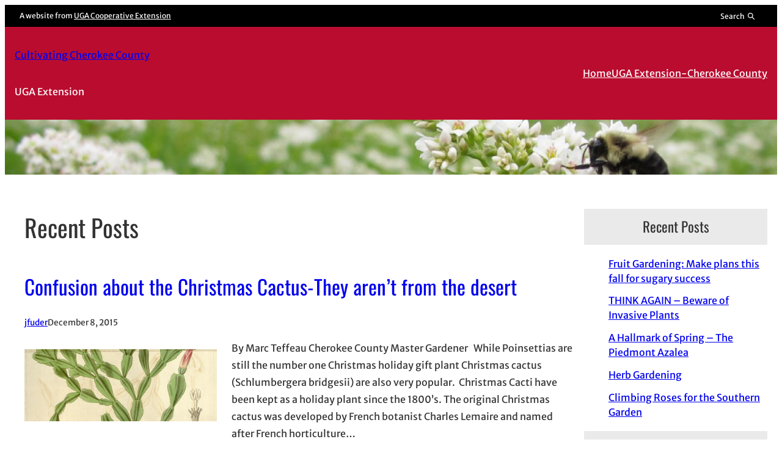

--- FILE ---
content_type: text/html; charset=UTF-8
request_url: https://site.extension.uga.edu/cherokee/page/4/
body_size: 19594
content:
<!DOCTYPE html>
<html lang="en-US">
<head>
	<meta charset="UTF-8" />
	<meta name="viewport" content="width=device-width, initial-scale=1" />
<meta name='robots' content='max-image-preview:large' />

<!-- Google Tag Manager -->
<script>(function(w,d,s,l,i){w[l]=w[l]||[];w[l].push({'gtm.start':
new Date().getTime(),event:'gtm.js'});var f=d.getElementsByTagName(s)[0],
j=d.createElement(s),dl=l!='dataLayer'?'&l='+l:'';j.async=true;j.src=
'https://www.googletagmanager.com/gtm.js?id='+i+dl;f.parentNode.insertBefore(j,f);
})(window,document,'script','dataLayer','GTM-M75RTPD');</script>
<!-- End Google Tag Manager -->
<title>Cultivating Cherokee County | Page 4 | UGA Extension</title>
<link rel="alternate" type="application/rss+xml" title="Cultivating Cherokee County &raquo; Feed" href="https://site.extension.uga.edu/cherokee/feed/" />
<link rel="alternate" type="application/rss+xml" title="Cultivating Cherokee County &raquo; Comments Feed" href="https://site.extension.uga.edu/cherokee/comments/feed/" />
<meta property="og:title" content="Cultivating Cherokee County | Page 4 | UGA Extension" />
<meta property="twitter:title" content="Cultivating Cherokee County | Page 4 | UGA Extension" />
<meta property="og:url" content="https://site.extension.uga.edu/cherokee/2015/12/confusion-about-the-christmas-cactus-they-arent-from-the-desert/" />
<meta name="description" content="UGA Extension" />
<meta property="og:description" content="UGA Extension" />
<meta property="twitter:description" content="UGA Extension" />
<style id='wp-img-auto-sizes-contain-inline-css'>
img:is([sizes=auto i],[sizes^="auto," i]){contain-intrinsic-size:3000px 1500px}
/*# sourceURL=wp-img-auto-sizes-contain-inline-css */
</style>
<link rel='stylesheet' id='uga-caes-caes-fac-preheader-brand-style-css' href='https://site.extension.uga.edu/cherokee/wp-content/themes/caes-faculty-2023/blocks/build/preheader-brand/style-index.css?ver=1.0.0' media='all' />
<style id='wp-block-group-inline-css'>
.wp-block-group{box-sizing:border-box}:where(.wp-block-group.wp-block-group-is-layout-constrained){position:relative}
/*# sourceURL=https://site.extension.uga.edu/cherokee/wp-includes/blocks/group/style.min.css */
</style>
<style id='wp-block-site-title-inline-css'>
.wp-block-site-title{box-sizing:border-box}.wp-block-site-title :where(a){color:inherit;font-family:inherit;font-size:inherit;font-style:inherit;font-weight:inherit;letter-spacing:inherit;line-height:inherit;text-decoration:inherit}
/*# sourceURL=https://site.extension.uga.edu/cherokee/wp-includes/blocks/site-title/style.min.css */
</style>
<style id='wp-block-site-tagline-inline-css'>
.wp-block-site-tagline{box-sizing:border-box}
/*# sourceURL=https://site.extension.uga.edu/cherokee/wp-includes/blocks/site-tagline/style.min.css */
</style>
<style id='wp-block-navigation-link-inline-css'>
.wp-block-navigation .wp-block-navigation-item__label{overflow-wrap:break-word}.wp-block-navigation .wp-block-navigation-item__description{display:none}.link-ui-tools{outline:1px solid #f0f0f0;padding:8px}.link-ui-block-inserter{padding-top:8px}.link-ui-block-inserter__back{margin-left:8px;text-transform:uppercase}
/*# sourceURL=https://site.extension.uga.edu/cherokee/wp-includes/blocks/navigation-link/style.min.css */
</style>
<style id='wp-block-navigation-inline-css'>
.wp-block-navigation{position:relative}.wp-block-navigation ul{margin-bottom:0;margin-left:0;margin-top:0;padding-left:0}.wp-block-navigation ul,.wp-block-navigation ul li{list-style:none;padding:0}.wp-block-navigation .wp-block-navigation-item{align-items:center;background-color:inherit;display:flex;position:relative}.wp-block-navigation .wp-block-navigation-item .wp-block-navigation__submenu-container:empty{display:none}.wp-block-navigation .wp-block-navigation-item__content{display:block;z-index:1}.wp-block-navigation .wp-block-navigation-item__content.wp-block-navigation-item__content{color:inherit}.wp-block-navigation.has-text-decoration-underline .wp-block-navigation-item__content,.wp-block-navigation.has-text-decoration-underline .wp-block-navigation-item__content:active,.wp-block-navigation.has-text-decoration-underline .wp-block-navigation-item__content:focus{text-decoration:underline}.wp-block-navigation.has-text-decoration-line-through .wp-block-navigation-item__content,.wp-block-navigation.has-text-decoration-line-through .wp-block-navigation-item__content:active,.wp-block-navigation.has-text-decoration-line-through .wp-block-navigation-item__content:focus{text-decoration:line-through}.wp-block-navigation :where(a),.wp-block-navigation :where(a:active),.wp-block-navigation :where(a:focus){text-decoration:none}.wp-block-navigation .wp-block-navigation__submenu-icon{align-self:center;background-color:inherit;border:none;color:currentColor;display:inline-block;font-size:inherit;height:.6em;line-height:0;margin-left:.25em;padding:0;width:.6em}.wp-block-navigation .wp-block-navigation__submenu-icon svg{display:inline-block;stroke:currentColor;height:inherit;margin-top:.075em;width:inherit}.wp-block-navigation{--navigation-layout-justification-setting:flex-start;--navigation-layout-direction:row;--navigation-layout-wrap:wrap;--navigation-layout-justify:flex-start;--navigation-layout-align:center}.wp-block-navigation.is-vertical{--navigation-layout-direction:column;--navigation-layout-justify:initial;--navigation-layout-align:flex-start}.wp-block-navigation.no-wrap{--navigation-layout-wrap:nowrap}.wp-block-navigation.items-justified-center{--navigation-layout-justification-setting:center;--navigation-layout-justify:center}.wp-block-navigation.items-justified-center.is-vertical{--navigation-layout-align:center}.wp-block-navigation.items-justified-right{--navigation-layout-justification-setting:flex-end;--navigation-layout-justify:flex-end}.wp-block-navigation.items-justified-right.is-vertical{--navigation-layout-align:flex-end}.wp-block-navigation.items-justified-space-between{--navigation-layout-justification-setting:space-between;--navigation-layout-justify:space-between}.wp-block-navigation .has-child .wp-block-navigation__submenu-container{align-items:normal;background-color:inherit;color:inherit;display:flex;flex-direction:column;opacity:0;position:absolute;z-index:2}@media not (prefers-reduced-motion){.wp-block-navigation .has-child .wp-block-navigation__submenu-container{transition:opacity .1s linear}}.wp-block-navigation .has-child .wp-block-navigation__submenu-container{height:0;overflow:hidden;visibility:hidden;width:0}.wp-block-navigation .has-child .wp-block-navigation__submenu-container>.wp-block-navigation-item>.wp-block-navigation-item__content{display:flex;flex-grow:1;padding:.5em 1em}.wp-block-navigation .has-child .wp-block-navigation__submenu-container>.wp-block-navigation-item>.wp-block-navigation-item__content .wp-block-navigation__submenu-icon{margin-left:auto;margin-right:0}.wp-block-navigation .has-child .wp-block-navigation__submenu-container .wp-block-navigation-item__content{margin:0}.wp-block-navigation .has-child .wp-block-navigation__submenu-container{left:-1px;top:100%}@media (min-width:782px){.wp-block-navigation .has-child .wp-block-navigation__submenu-container .wp-block-navigation__submenu-container{left:100%;top:-1px}.wp-block-navigation .has-child .wp-block-navigation__submenu-container .wp-block-navigation__submenu-container:before{background:#0000;content:"";display:block;height:100%;position:absolute;right:100%;width:.5em}.wp-block-navigation .has-child .wp-block-navigation__submenu-container .wp-block-navigation__submenu-icon{margin-right:.25em}.wp-block-navigation .has-child .wp-block-navigation__submenu-container .wp-block-navigation__submenu-icon svg{transform:rotate(-90deg)}}.wp-block-navigation .has-child .wp-block-navigation-submenu__toggle[aria-expanded=true]~.wp-block-navigation__submenu-container,.wp-block-navigation .has-child:not(.open-on-click):hover>.wp-block-navigation__submenu-container,.wp-block-navigation .has-child:not(.open-on-click):not(.open-on-hover-click):focus-within>.wp-block-navigation__submenu-container{height:auto;min-width:200px;opacity:1;overflow:visible;visibility:visible;width:auto}.wp-block-navigation.has-background .has-child .wp-block-navigation__submenu-container{left:0;top:100%}@media (min-width:782px){.wp-block-navigation.has-background .has-child .wp-block-navigation__submenu-container .wp-block-navigation__submenu-container{left:100%;top:0}}.wp-block-navigation-submenu{display:flex;position:relative}.wp-block-navigation-submenu .wp-block-navigation__submenu-icon svg{stroke:currentColor}button.wp-block-navigation-item__content{background-color:initial;border:none;color:currentColor;font-family:inherit;font-size:inherit;font-style:inherit;font-weight:inherit;letter-spacing:inherit;line-height:inherit;text-align:left;text-transform:inherit}.wp-block-navigation-submenu__toggle{cursor:pointer}.wp-block-navigation-submenu__toggle[aria-expanded=true]+.wp-block-navigation__submenu-icon>svg,.wp-block-navigation-submenu__toggle[aria-expanded=true]>svg{transform:rotate(180deg)}.wp-block-navigation-item.open-on-click .wp-block-navigation-submenu__toggle{padding-left:0;padding-right:.85em}.wp-block-navigation-item.open-on-click .wp-block-navigation-submenu__toggle+.wp-block-navigation__submenu-icon{margin-left:-.6em;pointer-events:none}.wp-block-navigation-item.open-on-click button.wp-block-navigation-item__content:not(.wp-block-navigation-submenu__toggle){padding:0}.wp-block-navigation .wp-block-page-list,.wp-block-navigation__container,.wp-block-navigation__responsive-close,.wp-block-navigation__responsive-container,.wp-block-navigation__responsive-container-content,.wp-block-navigation__responsive-dialog{gap:inherit}:where(.wp-block-navigation.has-background .wp-block-navigation-item a:not(.wp-element-button)),:where(.wp-block-navigation.has-background .wp-block-navigation-submenu a:not(.wp-element-button)){padding:.5em 1em}:where(.wp-block-navigation .wp-block-navigation__submenu-container .wp-block-navigation-item a:not(.wp-element-button)),:where(.wp-block-navigation .wp-block-navigation__submenu-container .wp-block-navigation-submenu a:not(.wp-element-button)),:where(.wp-block-navigation .wp-block-navigation__submenu-container .wp-block-navigation-submenu button.wp-block-navigation-item__content),:where(.wp-block-navigation .wp-block-navigation__submenu-container .wp-block-pages-list__item button.wp-block-navigation-item__content){padding:.5em 1em}.wp-block-navigation.items-justified-right .wp-block-navigation__container .has-child .wp-block-navigation__submenu-container,.wp-block-navigation.items-justified-right .wp-block-page-list>.has-child .wp-block-navigation__submenu-container,.wp-block-navigation.items-justified-space-between .wp-block-page-list>.has-child:last-child .wp-block-navigation__submenu-container,.wp-block-navigation.items-justified-space-between>.wp-block-navigation__container>.has-child:last-child .wp-block-navigation__submenu-container{left:auto;right:0}.wp-block-navigation.items-justified-right .wp-block-navigation__container .has-child .wp-block-navigation__submenu-container .wp-block-navigation__submenu-container,.wp-block-navigation.items-justified-right .wp-block-page-list>.has-child .wp-block-navigation__submenu-container .wp-block-navigation__submenu-container,.wp-block-navigation.items-justified-space-between .wp-block-page-list>.has-child:last-child .wp-block-navigation__submenu-container .wp-block-navigation__submenu-container,.wp-block-navigation.items-justified-space-between>.wp-block-navigation__container>.has-child:last-child .wp-block-navigation__submenu-container .wp-block-navigation__submenu-container{left:-1px;right:-1px}@media (min-width:782px){.wp-block-navigation.items-justified-right .wp-block-navigation__container .has-child .wp-block-navigation__submenu-container .wp-block-navigation__submenu-container,.wp-block-navigation.items-justified-right .wp-block-page-list>.has-child .wp-block-navigation__submenu-container .wp-block-navigation__submenu-container,.wp-block-navigation.items-justified-space-between .wp-block-page-list>.has-child:last-child .wp-block-navigation__submenu-container .wp-block-navigation__submenu-container,.wp-block-navigation.items-justified-space-between>.wp-block-navigation__container>.has-child:last-child .wp-block-navigation__submenu-container .wp-block-navigation__submenu-container{left:auto;right:100%}}.wp-block-navigation:not(.has-background) .wp-block-navigation__submenu-container{background-color:#fff;border:1px solid #00000026}.wp-block-navigation.has-background .wp-block-navigation__submenu-container{background-color:inherit}.wp-block-navigation:not(.has-text-color) .wp-block-navigation__submenu-container{color:#000}.wp-block-navigation__container{align-items:var(--navigation-layout-align,initial);display:flex;flex-direction:var(--navigation-layout-direction,initial);flex-wrap:var(--navigation-layout-wrap,wrap);justify-content:var(--navigation-layout-justify,initial);list-style:none;margin:0;padding-left:0}.wp-block-navigation__container .is-responsive{display:none}.wp-block-navigation__container:only-child,.wp-block-page-list:only-child{flex-grow:1}@keyframes overlay-menu__fade-in-animation{0%{opacity:0;transform:translateY(.5em)}to{opacity:1;transform:translateY(0)}}.wp-block-navigation__responsive-container{bottom:0;display:none;left:0;position:fixed;right:0;top:0}.wp-block-navigation__responsive-container :where(.wp-block-navigation-item a){color:inherit}.wp-block-navigation__responsive-container .wp-block-navigation__responsive-container-content{align-items:var(--navigation-layout-align,initial);display:flex;flex-direction:var(--navigation-layout-direction,initial);flex-wrap:var(--navigation-layout-wrap,wrap);justify-content:var(--navigation-layout-justify,initial)}.wp-block-navigation__responsive-container:not(.is-menu-open.is-menu-open){background-color:inherit!important;color:inherit!important}.wp-block-navigation__responsive-container.is-menu-open{background-color:inherit;display:flex;flex-direction:column}@media not (prefers-reduced-motion){.wp-block-navigation__responsive-container.is-menu-open{animation:overlay-menu__fade-in-animation .1s ease-out;animation-fill-mode:forwards}}.wp-block-navigation__responsive-container.is-menu-open{overflow:auto;padding:clamp(1rem,var(--wp--style--root--padding-top),20rem) clamp(1rem,var(--wp--style--root--padding-right),20rem) clamp(1rem,var(--wp--style--root--padding-bottom),20rem) clamp(1rem,var(--wp--style--root--padding-left),20rem);z-index:100000}.wp-block-navigation__responsive-container.is-menu-open .wp-block-navigation__responsive-container-content{align-items:var(--navigation-layout-justification-setting,inherit);display:flex;flex-direction:column;flex-wrap:nowrap;overflow:visible;padding-top:calc(2rem + 24px)}.wp-block-navigation__responsive-container.is-menu-open .wp-block-navigation__responsive-container-content,.wp-block-navigation__responsive-container.is-menu-open .wp-block-navigation__responsive-container-content .wp-block-navigation__container,.wp-block-navigation__responsive-container.is-menu-open .wp-block-navigation__responsive-container-content .wp-block-page-list{justify-content:flex-start}.wp-block-navigation__responsive-container.is-menu-open .wp-block-navigation__responsive-container-content .wp-block-navigation__submenu-icon{display:none}.wp-block-navigation__responsive-container.is-menu-open .wp-block-navigation__responsive-container-content .has-child .wp-block-navigation__submenu-container{border:none;height:auto;min-width:200px;opacity:1;overflow:initial;padding-left:2rem;padding-right:2rem;position:static;visibility:visible;width:auto}.wp-block-navigation__responsive-container.is-menu-open .wp-block-navigation__responsive-container-content .wp-block-navigation__container,.wp-block-navigation__responsive-container.is-menu-open .wp-block-navigation__responsive-container-content .wp-block-navigation__submenu-container{gap:inherit}.wp-block-navigation__responsive-container.is-menu-open .wp-block-navigation__responsive-container-content .wp-block-navigation__submenu-container{padding-top:var(--wp--style--block-gap,2em)}.wp-block-navigation__responsive-container.is-menu-open .wp-block-navigation__responsive-container-content .wp-block-navigation-item__content{padding:0}.wp-block-navigation__responsive-container.is-menu-open .wp-block-navigation__responsive-container-content .wp-block-navigation-item,.wp-block-navigation__responsive-container.is-menu-open .wp-block-navigation__responsive-container-content .wp-block-navigation__container,.wp-block-navigation__responsive-container.is-menu-open .wp-block-navigation__responsive-container-content .wp-block-page-list{align-items:var(--navigation-layout-justification-setting,initial);display:flex;flex-direction:column}.wp-block-navigation__responsive-container.is-menu-open .wp-block-navigation-item,.wp-block-navigation__responsive-container.is-menu-open .wp-block-navigation-item .wp-block-navigation__submenu-container,.wp-block-navigation__responsive-container.is-menu-open .wp-block-navigation__container,.wp-block-navigation__responsive-container.is-menu-open .wp-block-page-list{background:#0000!important;color:inherit!important}.wp-block-navigation__responsive-container.is-menu-open .wp-block-navigation__submenu-container.wp-block-navigation__submenu-container.wp-block-navigation__submenu-container.wp-block-navigation__submenu-container{left:auto;right:auto}@media (min-width:600px){.wp-block-navigation__responsive-container:not(.hidden-by-default):not(.is-menu-open){background-color:inherit;display:block;position:relative;width:100%;z-index:auto}.wp-block-navigation__responsive-container:not(.hidden-by-default):not(.is-menu-open) .wp-block-navigation__responsive-container-close{display:none}.wp-block-navigation__responsive-container.is-menu-open .wp-block-navigation__submenu-container.wp-block-navigation__submenu-container.wp-block-navigation__submenu-container.wp-block-navigation__submenu-container{left:0}}.wp-block-navigation:not(.has-background) .wp-block-navigation__responsive-container.is-menu-open{background-color:#fff}.wp-block-navigation:not(.has-text-color) .wp-block-navigation__responsive-container.is-menu-open{color:#000}.wp-block-navigation__toggle_button_label{font-size:1rem;font-weight:700}.wp-block-navigation__responsive-container-close,.wp-block-navigation__responsive-container-open{background:#0000;border:none;color:currentColor;cursor:pointer;margin:0;padding:0;text-transform:inherit;vertical-align:middle}.wp-block-navigation__responsive-container-close svg,.wp-block-navigation__responsive-container-open svg{fill:currentColor;display:block;height:24px;pointer-events:none;width:24px}.wp-block-navigation__responsive-container-open{display:flex}.wp-block-navigation__responsive-container-open.wp-block-navigation__responsive-container-open.wp-block-navigation__responsive-container-open{font-family:inherit;font-size:inherit;font-weight:inherit}@media (min-width:600px){.wp-block-navigation__responsive-container-open:not(.always-shown){display:none}}.wp-block-navigation__responsive-container-close{position:absolute;right:0;top:0;z-index:2}.wp-block-navigation__responsive-container-close.wp-block-navigation__responsive-container-close.wp-block-navigation__responsive-container-close{font-family:inherit;font-size:inherit;font-weight:inherit}.wp-block-navigation__responsive-close{width:100%}.has-modal-open .wp-block-navigation__responsive-close{margin-left:auto;margin-right:auto;max-width:var(--wp--style--global--wide-size,100%)}.wp-block-navigation__responsive-close:focus{outline:none}.is-menu-open .wp-block-navigation__responsive-close,.is-menu-open .wp-block-navigation__responsive-container-content,.is-menu-open .wp-block-navigation__responsive-dialog{box-sizing:border-box}.wp-block-navigation__responsive-dialog{position:relative}.has-modal-open .admin-bar .is-menu-open .wp-block-navigation__responsive-dialog{margin-top:46px}@media (min-width:782px){.has-modal-open .admin-bar .is-menu-open .wp-block-navigation__responsive-dialog{margin-top:32px}}html.has-modal-open{overflow:hidden}
/*# sourceURL=https://site.extension.uga.edu/cherokee/wp-includes/blocks/navigation/style.min.css */
</style>
<style id='wp-block-paragraph-inline-css'>
.is-small-text{font-size:.875em}.is-regular-text{font-size:1em}.is-large-text{font-size:2.25em}.is-larger-text{font-size:3em}.has-drop-cap:not(:focus):first-letter{float:left;font-size:8.4em;font-style:normal;font-weight:100;line-height:.68;margin:.05em .1em 0 0;text-transform:uppercase}body.rtl .has-drop-cap:not(:focus):first-letter{float:none;margin-left:.1em}p.has-drop-cap.has-background{overflow:hidden}:root :where(p.has-background){padding:1.25em 2.375em}:where(p.has-text-color:not(.has-link-color)) a{color:inherit}p.has-text-align-left[style*="writing-mode:vertical-lr"],p.has-text-align-right[style*="writing-mode:vertical-rl"]{rotate:180deg}
/*# sourceURL=https://site.extension.uga.edu/cherokee/wp-includes/blocks/paragraph/style.min.css */
</style>
<link rel='stylesheet' id='wp-block-cover-css' href='https://site.extension.uga.edu/cherokee/wp-includes/blocks/cover/style.min.css?ver=6.9' media='all' />
<style id='wp-block-heading-inline-css'>
h1:where(.wp-block-heading).has-background,h2:where(.wp-block-heading).has-background,h3:where(.wp-block-heading).has-background,h4:where(.wp-block-heading).has-background,h5:where(.wp-block-heading).has-background,h6:where(.wp-block-heading).has-background{padding:1.25em 2.375em}h1.has-text-align-left[style*=writing-mode]:where([style*=vertical-lr]),h1.has-text-align-right[style*=writing-mode]:where([style*=vertical-rl]),h2.has-text-align-left[style*=writing-mode]:where([style*=vertical-lr]),h2.has-text-align-right[style*=writing-mode]:where([style*=vertical-rl]),h3.has-text-align-left[style*=writing-mode]:where([style*=vertical-lr]),h3.has-text-align-right[style*=writing-mode]:where([style*=vertical-rl]),h4.has-text-align-left[style*=writing-mode]:where([style*=vertical-lr]),h4.has-text-align-right[style*=writing-mode]:where([style*=vertical-rl]),h5.has-text-align-left[style*=writing-mode]:where([style*=vertical-lr]),h5.has-text-align-right[style*=writing-mode]:where([style*=vertical-rl]),h6.has-text-align-left[style*=writing-mode]:where([style*=vertical-lr]),h6.has-text-align-right[style*=writing-mode]:where([style*=vertical-rl]){rotate:180deg}
/*# sourceURL=https://site.extension.uga.edu/cherokee/wp-includes/blocks/heading/style.min.css */
</style>
<style id='wp-block-post-title-inline-css'>
.wp-block-post-title{box-sizing:border-box;word-break:break-word}.wp-block-post-title :where(a){display:inline-block;font-family:inherit;font-size:inherit;font-style:inherit;font-weight:inherit;letter-spacing:inherit;line-height:inherit;text-decoration:inherit}
/*# sourceURL=https://site.extension.uga.edu/cherokee/wp-includes/blocks/post-title/style.min.css */
</style>
<style id='wp-block-post-author-inline-css'>
.wp-block-post-author{box-sizing:border-box;display:flex;flex-wrap:wrap}.wp-block-post-author__byline{font-size:.5em;margin-bottom:0;margin-top:0;width:100%}.wp-block-post-author__avatar{margin-right:1em}.wp-block-post-author__bio{font-size:.7em;margin-bottom:.7em}.wp-block-post-author__content{flex-basis:0;flex-grow:1}.wp-block-post-author__name{margin:0}
/*# sourceURL=https://site.extension.uga.edu/cherokee/wp-includes/blocks/post-author/style.min.css */
</style>
<style id='wp-block-post-date-inline-css'>
.wp-block-post-date{box-sizing:border-box}
/*# sourceURL=https://site.extension.uga.edu/cherokee/wp-includes/blocks/post-date/style.min.css */
</style>
<style id='wp-block-spacer-inline-css'>
.wp-block-spacer{clear:both}
/*# sourceURL=https://site.extension.uga.edu/cherokee/wp-includes/blocks/spacer/style.min.css */
</style>
<style id='wp-block-post-featured-image-inline-css'>
.wp-block-post-featured-image{margin-left:0;margin-right:0}.wp-block-post-featured-image a{display:block;height:100%}.wp-block-post-featured-image :where(img){box-sizing:border-box;height:auto;max-width:100%;vertical-align:bottom;width:100%}.wp-block-post-featured-image.alignfull img,.wp-block-post-featured-image.alignwide img{width:100%}.wp-block-post-featured-image .wp-block-post-featured-image__overlay.has-background-dim{background-color:#000;inset:0;position:absolute}.wp-block-post-featured-image{position:relative}.wp-block-post-featured-image .wp-block-post-featured-image__overlay.has-background-gradient{background-color:initial}.wp-block-post-featured-image .wp-block-post-featured-image__overlay.has-background-dim-0{opacity:0}.wp-block-post-featured-image .wp-block-post-featured-image__overlay.has-background-dim-10{opacity:.1}.wp-block-post-featured-image .wp-block-post-featured-image__overlay.has-background-dim-20{opacity:.2}.wp-block-post-featured-image .wp-block-post-featured-image__overlay.has-background-dim-30{opacity:.3}.wp-block-post-featured-image .wp-block-post-featured-image__overlay.has-background-dim-40{opacity:.4}.wp-block-post-featured-image .wp-block-post-featured-image__overlay.has-background-dim-50{opacity:.5}.wp-block-post-featured-image .wp-block-post-featured-image__overlay.has-background-dim-60{opacity:.6}.wp-block-post-featured-image .wp-block-post-featured-image__overlay.has-background-dim-70{opacity:.7}.wp-block-post-featured-image .wp-block-post-featured-image__overlay.has-background-dim-80{opacity:.8}.wp-block-post-featured-image .wp-block-post-featured-image__overlay.has-background-dim-90{opacity:.9}.wp-block-post-featured-image .wp-block-post-featured-image__overlay.has-background-dim-100{opacity:1}.wp-block-post-featured-image:where(.alignleft,.alignright){width:100%}
/*# sourceURL=https://site.extension.uga.edu/cherokee/wp-includes/blocks/post-featured-image/style.min.css */
</style>
<style id='wp-block-post-excerpt-inline-css'>
:where(.wp-block-post-excerpt){box-sizing:border-box;margin-bottom:var(--wp--style--block-gap);margin-top:var(--wp--style--block-gap)}.wp-block-post-excerpt__excerpt{margin-bottom:0;margin-top:0}.wp-block-post-excerpt__more-text{margin-bottom:0;margin-top:var(--wp--style--block-gap)}.wp-block-post-excerpt__more-link{display:inline-block}
/*# sourceURL=https://site.extension.uga.edu/cherokee/wp-includes/blocks/post-excerpt/style.min.css */
</style>
<style id='wp-block-post-terms-inline-css'>
.wp-block-post-terms{box-sizing:border-box}.wp-block-post-terms .wp-block-post-terms__separator{white-space:pre-wrap}
/*# sourceURL=https://site.extension.uga.edu/cherokee/wp-includes/blocks/post-terms/style.min.css */
</style>
<style id='wp-block-post-template-inline-css'>
.wp-block-post-template{box-sizing:border-box;list-style:none;margin-bottom:0;margin-top:0;max-width:100%;padding:0}.wp-block-post-template.is-flex-container{display:flex;flex-direction:row;flex-wrap:wrap;gap:1.25em}.wp-block-post-template.is-flex-container>li{margin:0;width:100%}@media (min-width:600px){.wp-block-post-template.is-flex-container.is-flex-container.columns-2>li{width:calc(50% - .625em)}.wp-block-post-template.is-flex-container.is-flex-container.columns-3>li{width:calc(33.33333% - .83333em)}.wp-block-post-template.is-flex-container.is-flex-container.columns-4>li{width:calc(25% - .9375em)}.wp-block-post-template.is-flex-container.is-flex-container.columns-5>li{width:calc(20% - 1em)}.wp-block-post-template.is-flex-container.is-flex-container.columns-6>li{width:calc(16.66667% - 1.04167em)}}@media (max-width:600px){.wp-block-post-template-is-layout-grid.wp-block-post-template-is-layout-grid.wp-block-post-template-is-layout-grid.wp-block-post-template-is-layout-grid{grid-template-columns:1fr}}.wp-block-post-template-is-layout-constrained>li>.alignright,.wp-block-post-template-is-layout-flow>li>.alignright{float:right;margin-inline-end:0;margin-inline-start:2em}.wp-block-post-template-is-layout-constrained>li>.alignleft,.wp-block-post-template-is-layout-flow>li>.alignleft{float:left;margin-inline-end:2em;margin-inline-start:0}.wp-block-post-template-is-layout-constrained>li>.aligncenter,.wp-block-post-template-is-layout-flow>li>.aligncenter{margin-inline-end:auto;margin-inline-start:auto}
/*# sourceURL=https://site.extension.uga.edu/cherokee/wp-includes/blocks/post-template/style.min.css */
</style>
<style id='wp-block-query-pagination-inline-css'>
.wp-block-query-pagination.is-content-justification-space-between>.wp-block-query-pagination-next:last-of-type{margin-inline-start:auto}.wp-block-query-pagination.is-content-justification-space-between>.wp-block-query-pagination-previous:first-child{margin-inline-end:auto}.wp-block-query-pagination .wp-block-query-pagination-previous-arrow{display:inline-block;margin-right:1ch}.wp-block-query-pagination .wp-block-query-pagination-previous-arrow:not(.is-arrow-chevron){transform:scaleX(1)}.wp-block-query-pagination .wp-block-query-pagination-next-arrow{display:inline-block;margin-left:1ch}.wp-block-query-pagination .wp-block-query-pagination-next-arrow:not(.is-arrow-chevron){transform:scaleX(1)}.wp-block-query-pagination.aligncenter{justify-content:center}
/*# sourceURL=https://site.extension.uga.edu/cherokee/wp-includes/blocks/query-pagination/style.min.css */
</style>
<style id='wp-block-latest-posts-inline-css'>
.wp-block-latest-posts{box-sizing:border-box}.wp-block-latest-posts.alignleft{margin-right:2em}.wp-block-latest-posts.alignright{margin-left:2em}.wp-block-latest-posts.wp-block-latest-posts__list{list-style:none}.wp-block-latest-posts.wp-block-latest-posts__list li{clear:both;overflow-wrap:break-word}.wp-block-latest-posts.is-grid{display:flex;flex-wrap:wrap}.wp-block-latest-posts.is-grid li{margin:0 1.25em 1.25em 0;width:100%}@media (min-width:600px){.wp-block-latest-posts.columns-2 li{width:calc(50% - .625em)}.wp-block-latest-posts.columns-2 li:nth-child(2n){margin-right:0}.wp-block-latest-posts.columns-3 li{width:calc(33.33333% - .83333em)}.wp-block-latest-posts.columns-3 li:nth-child(3n){margin-right:0}.wp-block-latest-posts.columns-4 li{width:calc(25% - .9375em)}.wp-block-latest-posts.columns-4 li:nth-child(4n){margin-right:0}.wp-block-latest-posts.columns-5 li{width:calc(20% - 1em)}.wp-block-latest-posts.columns-5 li:nth-child(5n){margin-right:0}.wp-block-latest-posts.columns-6 li{width:calc(16.66667% - 1.04167em)}.wp-block-latest-posts.columns-6 li:nth-child(6n){margin-right:0}}:root :where(.wp-block-latest-posts.is-grid){padding:0}:root :where(.wp-block-latest-posts.wp-block-latest-posts__list){padding-left:0}.wp-block-latest-posts__post-author,.wp-block-latest-posts__post-date{display:block;font-size:.8125em}.wp-block-latest-posts__post-excerpt,.wp-block-latest-posts__post-full-content{margin-bottom:1em;margin-top:.5em}.wp-block-latest-posts__featured-image a{display:inline-block}.wp-block-latest-posts__featured-image img{height:auto;max-width:100%;width:auto}.wp-block-latest-posts__featured-image.alignleft{float:left;margin-right:1em}.wp-block-latest-posts__featured-image.alignright{float:right;margin-left:1em}.wp-block-latest-posts__featured-image.aligncenter{margin-bottom:1em;text-align:center}
/*# sourceURL=https://site.extension.uga.edu/cherokee/wp-includes/blocks/latest-posts/style.min.css */
</style>
<style id='wp-block-categories-inline-css'>
.wp-block-categories{box-sizing:border-box}.wp-block-categories.alignleft{margin-right:2em}.wp-block-categories.alignright{margin-left:2em}.wp-block-categories.wp-block-categories-dropdown.aligncenter{text-align:center}.wp-block-categories .wp-block-categories__label{display:block;width:100%}
/*# sourceURL=https://site.extension.uga.edu/cherokee/wp-includes/blocks/categories/style.min.css */
</style>
<style id='wp-block-archives-inline-css'>
.wp-block-archives{box-sizing:border-box}.wp-block-archives-dropdown label{display:block}
/*# sourceURL=https://site.extension.uga.edu/cherokee/wp-includes/blocks/archives/style.min.css */
</style>
<style id='wp-block-columns-inline-css'>
.wp-block-columns{box-sizing:border-box;display:flex;flex-wrap:wrap!important}@media (min-width:782px){.wp-block-columns{flex-wrap:nowrap!important}}.wp-block-columns{align-items:normal!important}.wp-block-columns.are-vertically-aligned-top{align-items:flex-start}.wp-block-columns.are-vertically-aligned-center{align-items:center}.wp-block-columns.are-vertically-aligned-bottom{align-items:flex-end}@media (max-width:781px){.wp-block-columns:not(.is-not-stacked-on-mobile)>.wp-block-column{flex-basis:100%!important}}@media (min-width:782px){.wp-block-columns:not(.is-not-stacked-on-mobile)>.wp-block-column{flex-basis:0;flex-grow:1}.wp-block-columns:not(.is-not-stacked-on-mobile)>.wp-block-column[style*=flex-basis]{flex-grow:0}}.wp-block-columns.is-not-stacked-on-mobile{flex-wrap:nowrap!important}.wp-block-columns.is-not-stacked-on-mobile>.wp-block-column{flex-basis:0;flex-grow:1}.wp-block-columns.is-not-stacked-on-mobile>.wp-block-column[style*=flex-basis]{flex-grow:0}:where(.wp-block-columns){margin-bottom:1.75em}:where(.wp-block-columns.has-background){padding:1.25em 2.375em}.wp-block-column{flex-grow:1;min-width:0;overflow-wrap:break-word;word-break:break-word}.wp-block-column.is-vertically-aligned-top{align-self:flex-start}.wp-block-column.is-vertically-aligned-center{align-self:center}.wp-block-column.is-vertically-aligned-bottom{align-self:flex-end}.wp-block-column.is-vertically-aligned-stretch{align-self:stretch}.wp-block-column.is-vertically-aligned-bottom,.wp-block-column.is-vertically-aligned-center,.wp-block-column.is-vertically-aligned-top{width:100%}
/*# sourceURL=https://site.extension.uga.edu/cherokee/wp-includes/blocks/columns/style.min.css */
</style>
<style id='uga-caes-caes-fac-footer-brand-style-inline-css'>
/*!****************************************************************************************************************************************************************************************************************************************************!*\
  !*** css ./node_modules/css-loader/dist/cjs.js??ruleSet[1].rules[4].use[1]!./node_modules/postcss-loader/dist/cjs.js??ruleSet[1].rules[4].use[2]!./node_modules/sass-loader/dist/cjs.js??ruleSet[1].rules[4].use[3]!./src/footer-brand/style.scss ***!
  \****************************************************************************************************************************************************************************************************************************************************/
.wp-block-uga-caes-caes-fac-footer-brand .wp-block-image.aligncenter{display:flex;justify-content:center}.wp-block-uga-caes-caes-fac-footer-brand .wp-block-image.aligncenter img{height:auto;max-width:300px;width:100%}.wp-block-uga-caes-caes-fac-footer-brand .social-link-list{display:flex;flex-wrap:wrap;gap:.8rem;justify-content:center;list-style:none;margin-bottom:0;padding:0}.wp-block-uga-caes-caes-fac-footer-brand .social-link-list .social-link-utem a{display:block}.wp-block-uga-caes-caes-fac-footer-brand .social-link-list .social-link-item a,.wp-block-uga-caes-caes-fac-footer-brand .social-link-list .social-link-item a svg{fill:var(--wp--preset--color--contrast-2);color:var(--wp--preset--color--contrast-2);height:1.8rem;width:1.8rem}@media print{.wp-block-uga-caes-caes-fac-footer-brand .social-link-list{display:none}.wp-block-uga-caes-caes-fac-footer-brand .wp-block-image.aligncenter{justify-content:flex-start!important}}

/*# sourceMappingURL=style-index.css.map*/
/*# sourceURL=https://site.extension.uga.edu/cherokee/wp-content/themes/caes-faculty-2023/blocks/build/footer-brand/style-index.css */
</style>
<style id='wp-block-loginout-inline-css'>
.wp-block-loginout{box-sizing:border-box}
/*# sourceURL=https://site.extension.uga.edu/cherokee/wp-includes/blocks/loginout/style.min.css */
</style>
<style id='uga-caes-caes-fac-footer-copyright-style-inline-css'>
/*!********************************************************************************************************************************************************************************************************************************************************!*\
  !*** css ./node_modules/css-loader/dist/cjs.js??ruleSet[1].rules[4].use[1]!./node_modules/postcss-loader/dist/cjs.js??ruleSet[1].rules[4].use[2]!./node_modules/sass-loader/dist/cjs.js??ruleSet[1].rules[4].use[3]!./src/footer-copyright/style.scss ***!
  \********************************************************************************************************************************************************************************************************************************************************/
.wp-block-uga-caes-caes-fac-footer-copyright p{margin:0}

/*# sourceMappingURL=style-index.css.map*/
/*# sourceURL=https://site.extension.uga.edu/cherokee/wp-content/themes/caes-faculty-2023/blocks/build/footer-copyright/style-index.css */
</style>
<style id='wp-block-library-inline-css'>
:root{--wp-block-synced-color:#7a00df;--wp-block-synced-color--rgb:122,0,223;--wp-bound-block-color:var(--wp-block-synced-color);--wp-editor-canvas-background:#ddd;--wp-admin-theme-color:#007cba;--wp-admin-theme-color--rgb:0,124,186;--wp-admin-theme-color-darker-10:#006ba1;--wp-admin-theme-color-darker-10--rgb:0,107,160.5;--wp-admin-theme-color-darker-20:#005a87;--wp-admin-theme-color-darker-20--rgb:0,90,135;--wp-admin-border-width-focus:2px}@media (min-resolution:192dpi){:root{--wp-admin-border-width-focus:1.5px}}.wp-element-button{cursor:pointer}:root .has-very-light-gray-background-color{background-color:#eee}:root .has-very-dark-gray-background-color{background-color:#313131}:root .has-very-light-gray-color{color:#eee}:root .has-very-dark-gray-color{color:#313131}:root .has-vivid-green-cyan-to-vivid-cyan-blue-gradient-background{background:linear-gradient(135deg,#00d084,#0693e3)}:root .has-purple-crush-gradient-background{background:linear-gradient(135deg,#34e2e4,#4721fb 50%,#ab1dfe)}:root .has-hazy-dawn-gradient-background{background:linear-gradient(135deg,#faaca8,#dad0ec)}:root .has-subdued-olive-gradient-background{background:linear-gradient(135deg,#fafae1,#67a671)}:root .has-atomic-cream-gradient-background{background:linear-gradient(135deg,#fdd79a,#004a59)}:root .has-nightshade-gradient-background{background:linear-gradient(135deg,#330968,#31cdcf)}:root .has-midnight-gradient-background{background:linear-gradient(135deg,#020381,#2874fc)}:root{--wp--preset--font-size--normal:16px;--wp--preset--font-size--huge:42px}.has-regular-font-size{font-size:1em}.has-larger-font-size{font-size:2.625em}.has-normal-font-size{font-size:var(--wp--preset--font-size--normal)}.has-huge-font-size{font-size:var(--wp--preset--font-size--huge)}.has-text-align-center{text-align:center}.has-text-align-left{text-align:left}.has-text-align-right{text-align:right}.has-fit-text{white-space:nowrap!important}#end-resizable-editor-section{display:none}.aligncenter{clear:both}.items-justified-left{justify-content:flex-start}.items-justified-center{justify-content:center}.items-justified-right{justify-content:flex-end}.items-justified-space-between{justify-content:space-between}.screen-reader-text{border:0;clip-path:inset(50%);height:1px;margin:-1px;overflow:hidden;padding:0;position:absolute;width:1px;word-wrap:normal!important}.screen-reader-text:focus{background-color:#ddd;clip-path:none;color:#444;display:block;font-size:1em;height:auto;left:5px;line-height:normal;padding:15px 23px 14px;text-decoration:none;top:5px;width:auto;z-index:100000}html :where(.has-border-color){border-style:solid}html :where([style*=border-top-color]){border-top-style:solid}html :where([style*=border-right-color]){border-right-style:solid}html :where([style*=border-bottom-color]){border-bottom-style:solid}html :where([style*=border-left-color]){border-left-style:solid}html :where([style*=border-width]){border-style:solid}html :where([style*=border-top-width]){border-top-style:solid}html :where([style*=border-right-width]){border-right-style:solid}html :where([style*=border-bottom-width]){border-bottom-style:solid}html :where([style*=border-left-width]){border-left-style:solid}html :where(img[class*=wp-image-]){height:auto;max-width:100%}:where(figure){margin:0 0 1em}html :where(.is-position-sticky){--wp-admin--admin-bar--position-offset:var(--wp-admin--admin-bar--height,0px)}@media screen and (max-width:600px){html :where(.is-position-sticky){--wp-admin--admin-bar--position-offset:0px}}
/*# sourceURL=/wp-includes/css/dist/block-library/common.min.css */
</style>
<style id='global-styles-inline-css'>
:root{--wp--preset--aspect-ratio--square: 1;--wp--preset--aspect-ratio--4-3: 4/3;--wp--preset--aspect-ratio--3-4: 3/4;--wp--preset--aspect-ratio--3-2: 3/2;--wp--preset--aspect-ratio--2-3: 2/3;--wp--preset--aspect-ratio--16-9: 16/9;--wp--preset--aspect-ratio--9-16: 9/16;--wp--preset--color--black: #000000;--wp--preset--color--cyan-bluish-gray: #abb8c3;--wp--preset--color--white: #ffffff;--wp--preset--color--pale-pink: #f78da7;--wp--preset--color--vivid-red: #cf2e2e;--wp--preset--color--luminous-vivid-orange: #ff6900;--wp--preset--color--luminous-vivid-amber: #fcb900;--wp--preset--color--light-green-cyan: #7bdcb5;--wp--preset--color--vivid-green-cyan: #00d084;--wp--preset--color--pale-cyan-blue: #8ed1fc;--wp--preset--color--vivid-cyan-blue: #0693e3;--wp--preset--color--vivid-purple: #9b51e0;--wp--preset--color--primary: #ba0c2f;--wp--preset--color--secondary: #00838F;--wp--preset--color--tertiary: #c8d8eb;--wp--preset--color--base: #ffffff;--wp--preset--color--base-two: #eaeaea;--wp--preset--color--contrast: #000000;--wp--preset--color--contrast-two: #333333;--wp--preset--gradient--vivid-cyan-blue-to-vivid-purple: linear-gradient(135deg,rgb(6,147,227) 0%,rgb(155,81,224) 100%);--wp--preset--gradient--light-green-cyan-to-vivid-green-cyan: linear-gradient(135deg,rgb(122,220,180) 0%,rgb(0,208,130) 100%);--wp--preset--gradient--luminous-vivid-amber-to-luminous-vivid-orange: linear-gradient(135deg,rgb(252,185,0) 0%,rgb(255,105,0) 100%);--wp--preset--gradient--luminous-vivid-orange-to-vivid-red: linear-gradient(135deg,rgb(255,105,0) 0%,rgb(207,46,46) 100%);--wp--preset--gradient--very-light-gray-to-cyan-bluish-gray: linear-gradient(135deg,rgb(238,238,238) 0%,rgb(169,184,195) 100%);--wp--preset--gradient--cool-to-warm-spectrum: linear-gradient(135deg,rgb(74,234,220) 0%,rgb(151,120,209) 20%,rgb(207,42,186) 40%,rgb(238,44,130) 60%,rgb(251,105,98) 80%,rgb(254,248,76) 100%);--wp--preset--gradient--blush-light-purple: linear-gradient(135deg,rgb(255,206,236) 0%,rgb(152,150,240) 100%);--wp--preset--gradient--blush-bordeaux: linear-gradient(135deg,rgb(254,205,165) 0%,rgb(254,45,45) 50%,rgb(107,0,62) 100%);--wp--preset--gradient--luminous-dusk: linear-gradient(135deg,rgb(255,203,112) 0%,rgb(199,81,192) 50%,rgb(65,88,208) 100%);--wp--preset--gradient--pale-ocean: linear-gradient(135deg,rgb(255,245,203) 0%,rgb(182,227,212) 50%,rgb(51,167,181) 100%);--wp--preset--gradient--electric-grass: linear-gradient(135deg,rgb(202,248,128) 0%,rgb(113,206,126) 100%);--wp--preset--gradient--midnight: linear-gradient(135deg,rgb(2,3,129) 0%,rgb(40,116,252) 100%);--wp--preset--font-size--small: clamp(0.85rem, 0.85rem + ((1vw - 0.2rem) * 1), 0.85rem);--wp--preset--font-size--medium: clamp(1.13rem, 1.13rem + ((1vw - 0.2rem) * 0.144), 1.2rem);--wp--preset--font-size--large: clamp(1.27rem, 1.27rem + ((1vw - 0.2rem) * 0.349), 1.44rem);--wp--preset--font-size--x-large: clamp(1.42rem, 1.42rem + ((1vw - 0.2rem) * 0.636), 1.73rem);--wp--preset--font-size--tiny: clamp(0.75rem, 0.75rem + ((1vw - 0.2rem) * 1), 0.75rem);--wp--preset--font-size--normal: clamp(1rem, 1rem + ((1vw - 0.2rem) * 1), 1rem);--wp--preset--font-size--huge: clamp(1.6rem, 1.6rem + ((1vw - 0.2rem) * 0.964), 2.07rem);--wp--preset--font-size--gigantic: clamp(1.8rem, 1.8rem + ((1vw - 0.2rem) * 1.415), 2.49rem);--wp--preset--font-family--merriweather-sans: "Merriweather Sans",Georgia,Helvetica, Arial, Sans-Serif;--wp--preset--font-family--oswald: Oswald, sans-serif;--wp--preset--spacing--20: 0.44rem;--wp--preset--spacing--30: 0.67rem;--wp--preset--spacing--40: 1rem;--wp--preset--spacing--50: 1.5rem;--wp--preset--spacing--60: 2.25rem;--wp--preset--spacing--70: 3.38rem;--wp--preset--spacing--80: 5.06rem;--wp--preset--shadow--natural: 6px 6px 9px rgba(0, 0, 0, 0.2);--wp--preset--shadow--deep: 12px 12px 50px rgba(0, 0, 0, 0.4);--wp--preset--shadow--sharp: 6px 6px 0px rgba(0, 0, 0, 0.2);--wp--preset--shadow--outlined: 6px 6px 0px -3px rgb(255, 255, 255), 6px 6px rgb(0, 0, 0);--wp--preset--shadow--crisp: 6px 6px 0px rgb(0, 0, 0);--wp--preset--shadow--caes-shadow: 0 0 15px rgb(0 0 0 / 25%);--wp--preset--shadow--caes-shadow-2: 0 0 15px rgb(0 0 0 / 40%);--wp--preset--shadow--caes-shadow-3: rgba(50, 50, 93, 0.25) 0px 13px 27px -5px, rgba(0, 0, 0, 0.3) 0px 8px 16px -8px;--wp--preset--shadow--caes-shadow-4: rgba(0, 0, 0, 0.5) 0px 2px 4px;--wp--custom--shadow--hover-small: 0 0 3px rgb(0 0 0 / 30%);--wp--custom--shadow--hover-large: 0 0 10px rgb(0 0 0 / 30%);--wp--custom--transition--box-hover: box-shadow 200ms ease;--wp--custom--radius--small-round: 3px;}:root { --wp--style--global--content-size: 960px;--wp--style--global--wide-size: 1100px; }:where(body) { margin: 0; }.wp-site-blocks { padding-top: var(--wp--style--root--padding-top); padding-bottom: var(--wp--style--root--padding-bottom); }.has-global-padding { padding-right: var(--wp--style--root--padding-right); padding-left: var(--wp--style--root--padding-left); }.has-global-padding > .alignfull { margin-right: calc(var(--wp--style--root--padding-right) * -1); margin-left: calc(var(--wp--style--root--padding-left) * -1); }.has-global-padding :where(:not(.alignfull.is-layout-flow) > .has-global-padding:not(.wp-block-block, .alignfull)) { padding-right: 0; padding-left: 0; }.has-global-padding :where(:not(.alignfull.is-layout-flow) > .has-global-padding:not(.wp-block-block, .alignfull)) > .alignfull { margin-left: 0; margin-right: 0; }.wp-site-blocks > .alignleft { float: left; margin-right: 2em; }.wp-site-blocks > .alignright { float: right; margin-left: 2em; }.wp-site-blocks > .aligncenter { justify-content: center; margin-left: auto; margin-right: auto; }:where(.wp-site-blocks) > * { margin-block-start: var(--wp--preset--spacing--60); margin-block-end: 0; }:where(.wp-site-blocks) > :first-child { margin-block-start: 0; }:where(.wp-site-blocks) > :last-child { margin-block-end: 0; }:root { --wp--style--block-gap: var(--wp--preset--spacing--60); }:root :where(.is-layout-flow) > :first-child{margin-block-start: 0;}:root :where(.is-layout-flow) > :last-child{margin-block-end: 0;}:root :where(.is-layout-flow) > *{margin-block-start: var(--wp--preset--spacing--60);margin-block-end: 0;}:root :where(.is-layout-constrained) > :first-child{margin-block-start: 0;}:root :where(.is-layout-constrained) > :last-child{margin-block-end: 0;}:root :where(.is-layout-constrained) > *{margin-block-start: var(--wp--preset--spacing--60);margin-block-end: 0;}:root :where(.is-layout-flex){gap: var(--wp--preset--spacing--60);}:root :where(.is-layout-grid){gap: var(--wp--preset--spacing--60);}.is-layout-flow > .alignleft{float: left;margin-inline-start: 0;margin-inline-end: 2em;}.is-layout-flow > .alignright{float: right;margin-inline-start: 2em;margin-inline-end: 0;}.is-layout-flow > .aligncenter{margin-left: auto !important;margin-right: auto !important;}.is-layout-constrained > .alignleft{float: left;margin-inline-start: 0;margin-inline-end: 2em;}.is-layout-constrained > .alignright{float: right;margin-inline-start: 2em;margin-inline-end: 0;}.is-layout-constrained > .aligncenter{margin-left: auto !important;margin-right: auto !important;}.is-layout-constrained > :where(:not(.alignleft):not(.alignright):not(.alignfull)){max-width: var(--wp--style--global--content-size);margin-left: auto !important;margin-right: auto !important;}.is-layout-constrained > .alignwide{max-width: var(--wp--style--global--wide-size);}body .is-layout-flex{display: flex;}.is-layout-flex{flex-wrap: wrap;align-items: center;}.is-layout-flex > :is(*, div){margin: 0;}body .is-layout-grid{display: grid;}.is-layout-grid > :is(*, div){margin: 0;}body{color: var(--wp--preset--color--contrast-two);font-family: var(--wp--preset--font-family--merriweather-sans);font-size: var(--wp--preset--font-size--normal);font-style: normal;font-weight: normal;line-height: 1.75;--wp--style--root--padding-top: 0;--wp--style--root--padding-right: var(--wp--preset--spacing--40);--wp--style--root--padding-bottom: 0;--wp--style--root--padding-left: var(--wp--preset--spacing--40);}a:where(:not(.wp-element-button)){color: var(--wp--preset--color--primary);text-decoration: underline;}h1, h2, h3, h4, h5, h6{font-family: var(--wp--preset--font-family--oswald);}h1{font-family: var(--wp--preset--font-family--oswald);font-size: var(--wp--preset--font-size--gigantic);font-weight: 400;line-height: 1.2;}h2{font-family: var(--wp--preset--font-family--oswald);font-size: var(--wp--preset--font-size--huge);font-weight: 400;line-height: 1.2;}h3{font-family: var(--wp--preset--font-family--oswald);font-size: var(--wp--preset--font-size--x-large);font-weight: 400;line-height: 1.2;}h4{font-family: var(--wp--preset--font-family--oswald);font-size: var(--wp--preset--font-size--large);font-weight: 400;line-height: 1.2;}h5{font-family: var(--wp--preset--font-family--oswald);font-size: var(--wp--preset--font-size--medium);font-weight: 400;line-height: 1.2;}h6{font-family: var(--wp--preset--font-family--oswald);font-size: var(--wp--preset--font-size--normal);font-weight: 400;line-height: 1.2;}:root :where(.wp-element-button, .wp-block-button__link){background-color: #32373c;border-width: 0;color: #fff;font-family: inherit;font-size: inherit;font-style: inherit;font-weight: inherit;letter-spacing: inherit;line-height: inherit;padding-top: calc(0.667em + 2px);padding-right: calc(1.333em + 2px);padding-bottom: calc(0.667em + 2px);padding-left: calc(1.333em + 2px);text-decoration: none;text-transform: inherit;}:root :where(.wp-element-button:hover, .wp-block-button__link:hover){box-shadow: var(--wp--custom--shadow--hover-large);}.has-black-color{color: var(--wp--preset--color--black) !important;}.has-cyan-bluish-gray-color{color: var(--wp--preset--color--cyan-bluish-gray) !important;}.has-white-color{color: var(--wp--preset--color--white) !important;}.has-pale-pink-color{color: var(--wp--preset--color--pale-pink) !important;}.has-vivid-red-color{color: var(--wp--preset--color--vivid-red) !important;}.has-luminous-vivid-orange-color{color: var(--wp--preset--color--luminous-vivid-orange) !important;}.has-luminous-vivid-amber-color{color: var(--wp--preset--color--luminous-vivid-amber) !important;}.has-light-green-cyan-color{color: var(--wp--preset--color--light-green-cyan) !important;}.has-vivid-green-cyan-color{color: var(--wp--preset--color--vivid-green-cyan) !important;}.has-pale-cyan-blue-color{color: var(--wp--preset--color--pale-cyan-blue) !important;}.has-vivid-cyan-blue-color{color: var(--wp--preset--color--vivid-cyan-blue) !important;}.has-vivid-purple-color{color: var(--wp--preset--color--vivid-purple) !important;}.has-primary-color{color: var(--wp--preset--color--primary) !important;}.has-secondary-color{color: var(--wp--preset--color--secondary) !important;}.has-tertiary-color{color: var(--wp--preset--color--tertiary) !important;}.has-base-color{color: var(--wp--preset--color--base) !important;}.has-base-two-color{color: var(--wp--preset--color--base-two) !important;}.has-contrast-color{color: var(--wp--preset--color--contrast) !important;}.has-contrast-two-color{color: var(--wp--preset--color--contrast-two) !important;}.has-black-background-color{background-color: var(--wp--preset--color--black) !important;}.has-cyan-bluish-gray-background-color{background-color: var(--wp--preset--color--cyan-bluish-gray) !important;}.has-white-background-color{background-color: var(--wp--preset--color--white) !important;}.has-pale-pink-background-color{background-color: var(--wp--preset--color--pale-pink) !important;}.has-vivid-red-background-color{background-color: var(--wp--preset--color--vivid-red) !important;}.has-luminous-vivid-orange-background-color{background-color: var(--wp--preset--color--luminous-vivid-orange) !important;}.has-luminous-vivid-amber-background-color{background-color: var(--wp--preset--color--luminous-vivid-amber) !important;}.has-light-green-cyan-background-color{background-color: var(--wp--preset--color--light-green-cyan) !important;}.has-vivid-green-cyan-background-color{background-color: var(--wp--preset--color--vivid-green-cyan) !important;}.has-pale-cyan-blue-background-color{background-color: var(--wp--preset--color--pale-cyan-blue) !important;}.has-vivid-cyan-blue-background-color{background-color: var(--wp--preset--color--vivid-cyan-blue) !important;}.has-vivid-purple-background-color{background-color: var(--wp--preset--color--vivid-purple) !important;}.has-primary-background-color{background-color: var(--wp--preset--color--primary) !important;}.has-secondary-background-color{background-color: var(--wp--preset--color--secondary) !important;}.has-tertiary-background-color{background-color: var(--wp--preset--color--tertiary) !important;}.has-base-background-color{background-color: var(--wp--preset--color--base) !important;}.has-base-two-background-color{background-color: var(--wp--preset--color--base-two) !important;}.has-contrast-background-color{background-color: var(--wp--preset--color--contrast) !important;}.has-contrast-two-background-color{background-color: var(--wp--preset--color--contrast-two) !important;}.has-black-border-color{border-color: var(--wp--preset--color--black) !important;}.has-cyan-bluish-gray-border-color{border-color: var(--wp--preset--color--cyan-bluish-gray) !important;}.has-white-border-color{border-color: var(--wp--preset--color--white) !important;}.has-pale-pink-border-color{border-color: var(--wp--preset--color--pale-pink) !important;}.has-vivid-red-border-color{border-color: var(--wp--preset--color--vivid-red) !important;}.has-luminous-vivid-orange-border-color{border-color: var(--wp--preset--color--luminous-vivid-orange) !important;}.has-luminous-vivid-amber-border-color{border-color: var(--wp--preset--color--luminous-vivid-amber) !important;}.has-light-green-cyan-border-color{border-color: var(--wp--preset--color--light-green-cyan) !important;}.has-vivid-green-cyan-border-color{border-color: var(--wp--preset--color--vivid-green-cyan) !important;}.has-pale-cyan-blue-border-color{border-color: var(--wp--preset--color--pale-cyan-blue) !important;}.has-vivid-cyan-blue-border-color{border-color: var(--wp--preset--color--vivid-cyan-blue) !important;}.has-vivid-purple-border-color{border-color: var(--wp--preset--color--vivid-purple) !important;}.has-primary-border-color{border-color: var(--wp--preset--color--primary) !important;}.has-secondary-border-color{border-color: var(--wp--preset--color--secondary) !important;}.has-tertiary-border-color{border-color: var(--wp--preset--color--tertiary) !important;}.has-base-border-color{border-color: var(--wp--preset--color--base) !important;}.has-base-two-border-color{border-color: var(--wp--preset--color--base-two) !important;}.has-contrast-border-color{border-color: var(--wp--preset--color--contrast) !important;}.has-contrast-two-border-color{border-color: var(--wp--preset--color--contrast-two) !important;}.has-vivid-cyan-blue-to-vivid-purple-gradient-background{background: var(--wp--preset--gradient--vivid-cyan-blue-to-vivid-purple) !important;}.has-light-green-cyan-to-vivid-green-cyan-gradient-background{background: var(--wp--preset--gradient--light-green-cyan-to-vivid-green-cyan) !important;}.has-luminous-vivid-amber-to-luminous-vivid-orange-gradient-background{background: var(--wp--preset--gradient--luminous-vivid-amber-to-luminous-vivid-orange) !important;}.has-luminous-vivid-orange-to-vivid-red-gradient-background{background: var(--wp--preset--gradient--luminous-vivid-orange-to-vivid-red) !important;}.has-very-light-gray-to-cyan-bluish-gray-gradient-background{background: var(--wp--preset--gradient--very-light-gray-to-cyan-bluish-gray) !important;}.has-cool-to-warm-spectrum-gradient-background{background: var(--wp--preset--gradient--cool-to-warm-spectrum) !important;}.has-blush-light-purple-gradient-background{background: var(--wp--preset--gradient--blush-light-purple) !important;}.has-blush-bordeaux-gradient-background{background: var(--wp--preset--gradient--blush-bordeaux) !important;}.has-luminous-dusk-gradient-background{background: var(--wp--preset--gradient--luminous-dusk) !important;}.has-pale-ocean-gradient-background{background: var(--wp--preset--gradient--pale-ocean) !important;}.has-electric-grass-gradient-background{background: var(--wp--preset--gradient--electric-grass) !important;}.has-midnight-gradient-background{background: var(--wp--preset--gradient--midnight) !important;}.has-small-font-size{font-size: var(--wp--preset--font-size--small) !important;}.has-medium-font-size{font-size: var(--wp--preset--font-size--medium) !important;}.has-large-font-size{font-size: var(--wp--preset--font-size--large) !important;}.has-x-large-font-size{font-size: var(--wp--preset--font-size--x-large) !important;}.has-tiny-font-size{font-size: var(--wp--preset--font-size--tiny) !important;}.has-normal-font-size{font-size: var(--wp--preset--font-size--normal) !important;}.has-huge-font-size{font-size: var(--wp--preset--font-size--huge) !important;}.has-gigantic-font-size{font-size: var(--wp--preset--font-size--gigantic) !important;}.has-merriweather-sans-font-family{font-family: var(--wp--preset--font-family--merriweather-sans) !important;}.has-oswald-font-family{font-family: var(--wp--preset--font-family--oswald) !important;}
:root :where(.wp-block-cover){padding: var(--wp--preset--spacing--50);}
:root :where(.wp-block-site-title){font-family: var(--wp--preset--font-family--oswald);font-size: var(--wp--preset--font-size--x-large);font-weight: 400;}
:root :where(.wp-block-site-title a:where(:not(.wp-element-button))){text-decoration: none;}
:root :where(.wp-block-query-pagination a:where(:not(.wp-element-button))){background-color: var(--wp--preset--color--base-two);border-radius: var(--wp--custom--radius--small-round);margin-right: var(--wp--preset--spacing--30);margin-left: var(--wp--preset--spacing--30);padding-top: var(--wp--preset--spacing--30);padding-right: var(--wp--preset--spacing--30);padding-bottom: var(--wp--preset--spacing--30);padding-left: var(--wp--preset--spacing--30);}
:root :where(.wp-block-post-excerpt a:where(:not(.wp-element-button))){background-color: var(--wp--preset--color--primary);border-radius: var(--wp--custom--radius--small-round);color: var(--wp--preset--color--base);padding-top: var(--wp--preset--spacing--30);padding-right: var(--wp--preset--spacing--30);padding-bottom: var(--wp--preset--spacing--30);padding-left: var(--wp--preset--spacing--30);text-decoration: none;}
/*# sourceURL=global-styles-inline-css */
</style>
<style id='core-block-supports-inline-css'>
.wp-elements-83ec0c60b0f8a309b0b3cab64f5cfa45 a:where(:not(.wp-element-button)){color:var(--wp--preset--color--base);}.wp-container-core-group-is-layout-4b827052{gap:0;flex-direction:column;align-items:flex-start;}.wp-container-core-group-is-layout-da267d74{gap:var(--wp--preset--spacing--30);}.wp-container-core-navigation-is-layout-b9f493f8{gap:var(--wp--preset--spacing--50);justify-content:flex-end;}.wp-container-core-group-is-layout-c50b9153{gap:var(--wp--preset--spacing--30);justify-content:space-between;}.wp-container-core-group-is-layout-a666d811 > .alignfull{margin-right:calc(var(--wp--preset--spacing--40) * -1);margin-left:calc(var(--wp--preset--spacing--40) * -1);}.wp-container-core-group-is-layout-a77db08e > *{margin-block-start:0;margin-block-end:0;}.wp-container-core-group-is-layout-a77db08e > * + *{margin-block-start:0;margin-block-end:0;}.wp-container-core-group-is-layout-877c468d{flex-wrap:nowrap;gap:var(--wp--preset--spacing--40);}.wp-container-core-group-is-layout-98bb686d{gap:var(--wp--preset--spacing--20);flex-direction:column;align-items:flex-start;}.wp-container-core-group-is-layout-22223934 > *{margin-block-start:0;margin-block-end:0;}.wp-container-core-group-is-layout-22223934 > * + *{margin-block-start:var(--wp--preset--spacing--20);margin-block-end:0;}.wp-container-core-group-is-layout-4a2fd98a{gap:0px;}.wp-container-core-query-pagination-is-layout-a89b3969{justify-content:center;}.wp-container-core-columns-is-layout-c3f03267{flex-wrap:nowrap;gap:3rem;}.wp-container-core-columns-is-layout-28f84493{flex-wrap:nowrap;}.wp-elements-0b6a44000b0750249f0b827f150e9117 a:where(:not(.wp-element-button)){color:var(--wp--preset--color--base);}.wp-container-core-group-is-layout-f5bb311e > *{margin-block-start:0;margin-block-end:0;}.wp-container-core-group-is-layout-f5bb311e > * + *{margin-block-start:var(--wp--preset--spacing--30);margin-block-end:0;}.wp-container-core-group-is-layout-9366075c{justify-content:space-between;}
/*# sourceURL=core-block-supports-inline-css */
</style>
<style id='wp-block-template-skip-link-inline-css'>

		.skip-link.screen-reader-text {
			border: 0;
			clip-path: inset(50%);
			height: 1px;
			margin: -1px;
			overflow: hidden;
			padding: 0;
			position: absolute !important;
			width: 1px;
			word-wrap: normal !important;
		}

		.skip-link.screen-reader-text:focus {
			background-color: #eee;
			clip-path: none;
			color: #444;
			display: block;
			font-size: 1em;
			height: auto;
			left: 5px;
			line-height: normal;
			padding: 15px 23px 14px;
			text-decoration: none;
			top: 5px;
			width: auto;
			z-index: 100000;
		}
/*# sourceURL=wp-block-template-skip-link-inline-css */
</style>
<link rel='stylesheet' id='pb-accordion-blocks-style-css' href='https://site.extension.uga.edu/cherokee/wp-content/plugins/accordion-blocks/build/index.css?ver=1.5.0' media='all' />
<link rel='stylesheet' id='uga-caes-fac-2023-style-css' href='https://site.extension.uga.edu/cherokee/wp-content/themes/caes-faculty-2023/style.css?ver=1.4.3' media='all' />
<link rel='stylesheet' id='uga-caes-fac-2023-shared-styles-css' href='https://site.extension.uga.edu/cherokee/wp-content/themes/caes-faculty-2023/assets/css/style-shared.min.css?ver=1.4.3' media='all' />
<link rel='stylesheet' id='wp-pagenavi-css' href='https://site.extension.uga.edu/cherokee/wp-content/plugins/wp-pagenavi/pagenavi-css.css?ver=2.70' media='all' />
<script src="https://site.extension.uga.edu/cherokee/wp-content/themes/caes-faculty-2023/blocks/build/preheader-brand/view.js?ver=bf01f9ce3e7154945052" id="uga-caes-caes-fac-preheader-brand-view-script-js" defer data-wp-strategy="defer"></script>
<script src="https://site.extension.uga.edu/cherokee/wp-includes/js/jquery/jquery.min.js?ver=3.7.1" id="jquery-core-js"></script>
<script src="https://site.extension.uga.edu/cherokee/wp-includes/js/jquery/jquery-migrate.min.js?ver=3.4.1" id="jquery-migrate-js"></script>
<link rel="https://api.w.org/" href="https://site.extension.uga.edu/cherokee/wp-json/" /><link rel="EditURI" type="application/rsd+xml" title="RSD" href="https://site.extension.uga.edu/cherokee/xmlrpc.php?rsd" />
<meta name="generator" content="WordPress 6.9" />
<link rel="icon" type="image/x-icon" href="https://site.extension.uga.edu/cherokee/wp-content/themes/caes-faculty-2023/favicon.ico" /><link rel="shortcut icon" type="image/x-icon" href="https://site.extension.uga.edu/cherokee/wp-content/themes/caes-faculty-2023/favicon.ico" /><script type="importmap" id="wp-importmap">
{"imports":{"@wordpress/interactivity":"https://site.extension.uga.edu/cherokee/wp-includes/js/dist/script-modules/interactivity/index.min.js?ver=8964710565a1d258501f"}}
</script>
<link rel="modulepreload" href="https://site.extension.uga.edu/cherokee/wp-includes/js/dist/script-modules/interactivity/index.min.js?ver=8964710565a1d258501f" id="@wordpress/interactivity-js-modulepreload" fetchpriority="low">
<style class='wp-fonts-local'>
@font-face{font-family:"Merriweather Sans";font-style:normal;font-weight:400;font-display:fallback;src:url('https://site.extension.uga.edu/cherokee/wp-content/themes/caes-faculty-2023/assets/fonts/merriweather-sans-v22-latin-regular.woff2') format('woff2');font-stretch:normal;}
@font-face{font-family:"Merriweather Sans";font-style:bold;font-weight:700;font-display:fallback;src:url('https://site.extension.uga.edu/cherokee/wp-content/themes/caes-faculty-2023/assets/fonts/merriweather-sans-v22-latin-700.woff2') format('woff2');font-stretch:normal;}
@font-face{font-family:"Merriweather Sans";font-style:italic;font-weight:400;font-display:fallback;src:url('https://site.extension.uga.edu/cherokee/wp-content/themes/caes-faculty-2023/assets/fonts/merriweather-sans-v22-latin-italic.woff2') format('woff2');font-stretch:normal;}
@font-face{font-family:"Merriweather Sans";font-style:italic;font-weight:700;font-display:fallback;src:url('https://site.extension.uga.edu/cherokee/wp-content/themes/caes-faculty-2023/assets/fonts/merriweather-sans-v22-latin-700italic.woff2') format('woff2');font-stretch:normal;}
@font-face{font-family:Oswald;font-style:normal;font-weight:400;font-display:fallback;src:url('https://site.extension.uga.edu/cherokee/wp-content/themes/caes-faculty-2023/assets/fonts/oswald-v49-latin-regular.woff2') format('woff2');font-stretch:normal;}
</style>
</head>

<body class="home blog paged wp-embed-responsive paged-4 wp-theme-caes-faculty-2023">

<!-- Google Tag Manager (noscript) -->
<noscript><iframe src="https://www.googletagmanager.com/ns.html?id=GTM-M75RTPD"
height="0" width="0" style="display:none;visibility:hidden" aria-hidden="true"></iframe></noscript>
<!-- End Google Tag Manager (noscript) -->

<div class="wp-site-blocks"><header class="wp-block-template-part">
<div class="wp-block-group alignfull is-layout-flow wp-container-core-group-is-layout-a77db08e wp-block-group-is-layout-flow">
<div class="wp-block-group alignfull has-base-color has-text-color caes-fac-preheader has-contrast-background-color has-background has-global-padding is-layout-constrained wp-block-group-is-layout-constrained"><div class="wp-block-uga-caes-caes-fac-preheader-brand">
                <div class="caes-fac-preheader-brand">
                <span>A website from <a href="https://extension.uga.edu">UGA Cooperative Extension</a></span>
            </div>
            <div class="caes-fac-preheader-right">

                
                <button aria-controls="preheaderSearchContainer" aria-expanded="false" aria-label="Reveal search bar" id="preheaderSearchToggle"><span aria-hidden="true">Search</span>
                    <svg width="800px" height="800px" viewBox="0 0 24 24" fill="none" xmlns="http://www.w3.org/2000/svg">
                        <path fill-rule="evenodd" clip-rule="evenodd" d="M10 5C7.23858 5 5 7.23858 5 10C5 12.7614 7.23858 15 10 15C11.381 15 12.6296 14.4415 13.5355 13.5355C14.4415 12.6296 15 11.381 15 10C15 7.23858 12.7614 5 10 5ZM3 10C3 6.13401 6.13401 3 10 3C13.866 3 17 6.13401 17 10C17 11.5719 16.481 13.0239 15.6063 14.1921L20.7071 19.2929C21.0976 19.6834 21.0976 20.3166 20.7071 20.7071C20.3166 21.0976 19.6834 21.0976 19.2929 20.7071L14.1921 15.6063C13.0239 16.481 11.5719 17 10 17C6.13401 17 3 13.866 3 10Z" />
                </button>
                <div class="search-container" id="preheaderSearchContainer" aria-hidden="true">
                    <form role="search" method="get" class="search-form" action="https://site.extension.uga.edu/cherokee/">
				<label>
					<span class="screen-reader-text">Search for:</span>
					<input type="search" class="search-field" placeholder="Search &hellip;" value="" name="s" />
				</label>
				<input type="submit" class="search-submit" value="Search" />
			</form>                </div>
            </div>
        </div></div>



<div class="wp-block-group alignfull has-base-color has-text-color caes-fac-header has-primary-background-color has-background has-global-padding is-layout-constrained wp-container-core-group-is-layout-a666d811 wp-block-group-is-layout-constrained" style="padding-top:var(--wp--preset--spacing--40);padding-right:var(--wp--preset--spacing--40);padding-bottom:var(--wp--preset--spacing--40);padding-left:var(--wp--preset--spacing--40)">
<div class="wp-block-group is-content-justification-space-between is-layout-flex wp-container-core-group-is-layout-c50b9153 wp-block-group-is-layout-flex">
<div class="wp-block-group is-layout-flex wp-container-core-group-is-layout-da267d74 wp-block-group-is-layout-flex">


<div class="wp-block-group is-vertical is-layout-flex wp-container-core-group-is-layout-4b827052 wp-block-group-is-layout-flex"><p class="has-link-color caes-fac-site-title wp-elements-83ec0c60b0f8a309b0b3cab64f5cfa45 wp-block-site-title has-text-color has-background-color"><a href="https://site.extension.uga.edu/cherokee" target="_self" rel="home">Cultivating Cherokee County</a></p>

<p class="wp-block-site-tagline">UGA Extension</p></div>
</div>


<nav class="is-responsive items-justified-right caes-fac-navigation-one wp-block-navigation is-content-justification-right is-layout-flex wp-container-core-navigation-is-layout-b9f493f8 wp-block-navigation-is-layout-flex" aria-label="main" 
		 data-wp-interactive="core/navigation" data-wp-context='{"overlayOpenedBy":{"click":false,"hover":false,"focus":false},"type":"overlay","roleAttribute":"","ariaLabel":"Menu"}'><button aria-haspopup="dialog" aria-label="Open menu" class="wp-block-navigation__responsive-container-open" 
				data-wp-on--click="actions.openMenuOnClick"
				data-wp-on--keydown="actions.handleMenuKeydown"
			><svg width="24" height="24" xmlns="http://www.w3.org/2000/svg" viewBox="0 0 24 24"><path d="M5 5v1.5h14V5H5z"></path><path d="M5 12.8h14v-1.5H5v1.5z"></path><path d="M5 19h14v-1.5H5V19z"></path></svg></button>
				<div class="wp-block-navigation__responsive-container"  id="modal-1" 
				data-wp-class--has-modal-open="state.isMenuOpen"
				data-wp-class--is-menu-open="state.isMenuOpen"
				data-wp-watch="callbacks.initMenu"
				data-wp-on--keydown="actions.handleMenuKeydown"
				data-wp-on--focusout="actions.handleMenuFocusout"
				tabindex="-1"
			>
					<div class="wp-block-navigation__responsive-close" tabindex="-1">
						<div class="wp-block-navigation__responsive-dialog" 
				data-wp-bind--aria-modal="state.ariaModal"
				data-wp-bind--aria-label="state.ariaLabel"
				data-wp-bind--role="state.roleAttribute"
			>
							<button aria-label="Close menu" class="wp-block-navigation__responsive-container-close" 
				data-wp-on--click="actions.closeMenuOnClick"
			><svg xmlns="http://www.w3.org/2000/svg" viewBox="0 0 24 24" width="24" height="24" aria-hidden="true" focusable="false"><path d="m13.06 12 6.47-6.47-1.06-1.06L12 10.94 5.53 4.47 4.47 5.53 10.94 12l-6.47 6.47 1.06 1.06L12 13.06l6.47 6.47 1.06-1.06L13.06 12Z"></path></svg></button>
							<div class="wp-block-navigation__responsive-container-content" 
				data-wp-watch="callbacks.focusFirstElement"
			 id="modal-1-content">
								<ul class="wp-block-navigation__container is-responsive items-justified-right caes-fac-navigation-one wp-block-navigation"><li class=" wp-block-navigation-item  menu-item menu-item-type-custom menu-item-object-custom current-menu-item current_page_item menu-item-home wp-block-navigation-link"><a class="wp-block-navigation-item__content"  href="https://site.extension.uga.edu/cherokee/" title=""><span class="wp-block-navigation-item__label">Home</span></a></li><li class=" wp-block-navigation-item  menu-item menu-item-type-custom menu-item-object-custom wp-block-navigation-link"><a class="wp-block-navigation-item__content"  href="https://ugaextension.org/county-offices/cherokee.html" title=""><span class="wp-block-navigation-item__label">UGA Extension-Cherokee County</span></a></li></ul>
							</div>
						</div>
					</div>
				</div></nav></div>
</div>
</div>



<div class="wp-block-cover is-light" style="min-height:90px;aspect-ratio:unset;"><span aria-hidden="true" class="wp-block-cover__background has-background-dim-0 has-background-dim"></span><img fetchpriority="high" decoding="async" width="2000" height="798" class="wp-block-cover__image-background wp-image-497" alt="" src="https://site.extension.uga.edu/cherokee/files/2016/05/cropped-bumblebee.jpg" style="object-position:50% 10%" data-object-fit="cover" data-object-position="50% 10%" srcset="https://site.extension.uga.edu/cherokee/files/2016/05/cropped-bumblebee.jpg 2000w, https://site.extension.uga.edu/cherokee/files/2016/05/cropped-bumblebee-300x120.jpg 300w, https://site.extension.uga.edu/cherokee/files/2016/05/cropped-bumblebee-768x306.jpg 768w, https://site.extension.uga.edu/cherokee/files/2016/05/cropped-bumblebee-1024x409.jpg 1024w" sizes="(max-width: 2000px) 100vw, 2000px" /><div class="wp-block-cover__inner-container is-layout-flow wp-block-cover-is-layout-flow">
<p class="has-text-align-center has-large-font-size"></p>
</div></div>
</header>


<main class="wp-block-group alignfull caes-fac-t-margin caes-fac-b-margin has-global-padding is-layout-constrained wp-block-group-is-layout-constrained">
<div class="wp-block-group is-layout-flow wp-block-group-is-layout-flow">
<div class="wp-block-columns caes-fac-post-cols is-layout-flex wp-container-core-columns-is-layout-c3f03267 wp-block-columns-is-layout-flex">
<div class="wp-block-column caes-fac-post-cols-left has-global-padding is-layout-constrained wp-block-column-is-layout-constrained" style="flex-basis:75%">
<div class="wp-block-query caes-fac-query-loop-one is-layout-flow wp-block-query-is-layout-flow">
<h1 class="wp-block-heading">Recent Posts</h1>


<ul class="wp-block-post-template is-layout-flow wp-block-post-template-is-layout-flow"><li class="wp-block-post post-234 post type-post status-publish format-standard has-post-thumbnail hentry category-plant-profile tag-cactus tag-christmas-cactus tag-flowers">

<div class="wp-block-group is-vertical is-layout-flex wp-container-core-group-is-layout-98bb686d wp-block-group-is-layout-flex"><h2 class="wp-block-post-title"><a href="https://site.extension.uga.edu/cherokee/2015/12/confusion-about-the-christmas-cactus-they-arent-from-the-desert/" target="_self" >Confusion about the Christmas Cactus-They aren&#8217;t from the desert</a></h2>


<div class="wp-block-group has-small-font-size is-nowrap is-layout-flex wp-container-core-group-is-layout-877c468d wp-block-group-is-layout-flex"><div class="wp-block-post-author"><div class="wp-block-post-author__content"><p class="wp-block-post-author__name"><a href="https://site.extension.uga.edu/cherokee/author/jfuder/" target="_self">jfuder</a></p></div></div>

<div class="wp-block-post-date"><time datetime="2015-12-08T09:24:46-05:00">December 8, 2015</time></div></div>
</div>



<div style="height:1rem" aria-hidden="true" class="wp-block-spacer"></div>



<div class="wp-block-group caes-fac-query-loop-img-exp is-layout-flex wp-container-core-group-is-layout-4a2fd98a wp-block-group-is-layout-flex"><figure class="caes-fac-query-loop-img-container wp-block-post-featured-image"><img width="800" height="300" src="https://site.extension.uga.edu/cherokee/files/2015/12/800px-Schlumbergera_russelliana_Epiphyllum_russellianum_Bot._Mag._66._3717._1839-800x300.jpg" class="attachment-post-thumbnail size-post-thumbnail wp-post-image" alt="" style="object-fit:cover;" decoding="async" /></figure>


<div class="wp-block-group caes-fac-query-loop-exp is-layout-flow wp-container-core-group-is-layout-22223934 wp-block-group-is-layout-flow"><div class="wp-block-post-excerpt"><p class="wp-block-post-excerpt__excerpt">By Marc Teffeau Cherokee County Master Gardener &nbsp; While Poinsettias are still the number one Christmas holiday gift plant Christmas cactus (Schlumbergera bridgesii) are also very popular.  Christmas Cacti have been kept as a holiday plant since the 1800&#8217;s. The original Christmas cactus was developed by French botanist Charles Lemaire and named after French horticulture&hellip; </p></div>

<div class="taxonomy-category wp-block-post-terms has-small-font-size"><span class="wp-block-post-terms__prefix">Posted in: </span><a href="https://site.extension.uga.edu/cherokee/category/plant-profile/" rel="tag">Plant Profile</a></div></div>
</div>

</li><li class="wp-block-post post-230 post type-post status-publish format-standard hentry category-home-landscape category-trees tag-how-to-plant-trees tag-tree-planting tag-when-to-plant-trees">

<div class="wp-block-group is-vertical is-layout-flex wp-container-core-group-is-layout-98bb686d wp-block-group-is-layout-flex"><h2 class="wp-block-post-title"><a href="https://site.extension.uga.edu/cherokee/2015/10/autumn-tree-planting/" target="_self" >Autumn Tree Planting</a></h2>


<div class="wp-block-group has-small-font-size is-nowrap is-layout-flex wp-container-core-group-is-layout-877c468d wp-block-group-is-layout-flex"><div class="wp-block-post-author"><div class="wp-block-post-author__content"><p class="wp-block-post-author__name"><a href="https://site.extension.uga.edu/cherokee/author/jfuder/" target="_self">jfuder</a></p></div></div>

<div class="wp-block-post-date"><time datetime="2015-10-27T08:35:35-04:00">October 27, 2015</time></div></div>
</div>



<div style="height:1rem" aria-hidden="true" class="wp-block-spacer"></div>



<div class="wp-block-group caes-fac-query-loop-img-exp is-layout-flex wp-container-core-group-is-layout-4a2fd98a wp-block-group-is-layout-flex">


<div class="wp-block-group caes-fac-query-loop-exp is-layout-flow wp-container-core-group-is-layout-22223934 wp-block-group-is-layout-flow"><div class="wp-block-post-excerpt"><p class="wp-block-post-excerpt__excerpt">The transition of leaf color is full of symbolism and marks an end of the growing season.  While we may associate this time of year with death and an end to the growing season it is actually the best time of year to start trees in our landscape.  When correctly sited and planted a fall&hellip; </p></div>

<div class="taxonomy-category wp-block-post-terms has-small-font-size"><span class="wp-block-post-terms__prefix">Posted in: </span><a href="https://site.extension.uga.edu/cherokee/category/home-landscape/" rel="tag">Home Landscape</a><span class="wp-block-post-terms__separator">, </span><a href="https://site.extension.uga.edu/cherokee/category/trees/" rel="tag">Trees</a></div></div>
</div>

</li><li class="wp-block-post post-222 post type-post status-publish format-standard has-post-thumbnail hentry category-cherokee-county category-uncategorized tag-deer tag-road-safety tag-traffic">

<div class="wp-block-group is-vertical is-layout-flex wp-container-core-group-is-layout-98bb686d wp-block-group-is-layout-flex"><h2 class="wp-block-post-title"><a href="https://site.extension.uga.edu/cherokee/2015/10/222/" target="_self" >Deer Crossing</a></h2>


<div class="wp-block-group has-small-font-size is-nowrap is-layout-flex wp-container-core-group-is-layout-877c468d wp-block-group-is-layout-flex"><div class="wp-block-post-author"><div class="wp-block-post-author__content"><p class="wp-block-post-author__name"><a href="https://site.extension.uga.edu/cherokee/author/jfuder/" target="_self">jfuder</a></p></div></div>

<div class="wp-block-post-date"><time datetime="2015-10-08T10:19:26-04:00">October 8, 2015</time></div></div>
</div>



<div style="height:1rem" aria-hidden="true" class="wp-block-spacer"></div>



<div class="wp-block-group caes-fac-query-loop-img-exp is-layout-flex wp-container-core-group-is-layout-4a2fd98a wp-block-group-is-layout-flex"><figure class="caes-fac-query-loop-img-container wp-block-post-featured-image"><img width="400" height="300" src="https://site.extension.uga.edu/cherokee/files/2015/10/31X5dWx8smL-400x300.jpg" class="attachment-post-thumbnail size-post-thumbnail wp-post-image" alt="" style="object-fit:cover;" decoding="async" loading="lazy" /></figure>


<div class="wp-block-group caes-fac-query-loop-exp is-layout-flow wp-container-core-group-is-layout-22223934 wp-block-group-is-layout-flow"><div class="wp-block-post-excerpt"><p class="wp-block-post-excerpt__excerpt">Fall is a great for many things: cooler weather, fall leaves, football Saturdays; maybe the only thing bad about fall is the increased risk of a collision with a deer on our roads and highways.  I wrecked my first car as a seventeen year old coming home from a friends house one night when a&hellip; </p></div>

<div class="taxonomy-category wp-block-post-terms has-small-font-size"><span class="wp-block-post-terms__prefix">Posted in: </span><a href="https://site.extension.uga.edu/cherokee/category/cherokee-county/" rel="tag">Cherokee County</a><span class="wp-block-post-terms__separator">, </span><a href="https://site.extension.uga.edu/cherokee/category/uncategorized/" rel="tag">Uncategorized</a></div></div>
</div>

</li><li class="wp-block-post post-219 post type-post status-publish format-standard has-post-thumbnail hentry category-home-gardening category-home-landscape category-soil tag-compost tag-leaf-mold tag-leaves-in-the-garden tag-soil-amendment">

<div class="wp-block-group is-vertical is-layout-flex wp-container-core-group-is-layout-98bb686d wp-block-group-is-layout-flex"><h2 class="wp-block-post-title"><a href="https://site.extension.uga.edu/cherokee/2015/10/make-fall-leaves-work-for-you/" target="_self" >Make Fall Leaves Work for You</a></h2>


<div class="wp-block-group has-small-font-size is-nowrap is-layout-flex wp-container-core-group-is-layout-877c468d wp-block-group-is-layout-flex"><div class="wp-block-post-author"><div class="wp-block-post-author__content"><p class="wp-block-post-author__name"><a href="https://site.extension.uga.edu/cherokee/author/jfuder/" target="_self">jfuder</a></p></div></div>

<div class="wp-block-post-date"><time datetime="2015-10-08T09:06:42-04:00">October 8, 2015</time></div></div>
</div>



<div style="height:1rem" aria-hidden="true" class="wp-block-spacer"></div>



<div class="wp-block-group caes-fac-query-loop-img-exp is-layout-flex wp-container-core-group-is-layout-4a2fd98a wp-block-group-is-layout-flex"><figure class="caes-fac-query-loop-img-container wp-block-post-featured-image"><img width="800" height="300" src="https://site.extension.uga.edu/cherokee/files/2015/10/lovelyfallleaves-800x300.jpg" class="attachment-post-thumbnail size-post-thumbnail wp-post-image" alt="" style="object-fit:cover;" decoding="async" loading="lazy" /></figure>


<div class="wp-block-group caes-fac-query-loop-exp is-layout-flow wp-container-core-group-is-layout-22223934 wp-block-group-is-layout-flow"><div class="wp-block-post-excerpt"><p class="wp-block-post-excerpt__excerpt">The transition of fall color in North Georgia is probably the most beautiful time of the year to enjoy the outdoors.  The show is so impressive that I have received calls from people with friends and family from out of state that plan their vacation to be here at the optimum time to enjoy the&hellip; </p></div>

<div class="taxonomy-category wp-block-post-terms has-small-font-size"><span class="wp-block-post-terms__prefix">Posted in: </span><a href="https://site.extension.uga.edu/cherokee/category/home-gardening/" rel="tag">Home Gardening</a><span class="wp-block-post-terms__separator">, </span><a href="https://site.extension.uga.edu/cherokee/category/home-landscape/" rel="tag">Home Landscape</a><span class="wp-block-post-terms__separator">, </span><a href="https://site.extension.uga.edu/cherokee/category/soil/" rel="tag">Soil</a></div></div>
</div>

</li><li class="wp-block-post post-209 post type-post status-publish format-standard has-post-thumbnail hentry category-annual-plantings category-herbs category-home-gardening category-plant-profile tag-edible-hibiscus tag-hibiscus tag-roselle">

<div class="wp-block-group is-vertical is-layout-flex wp-container-core-group-is-layout-98bb686d wp-block-group-is-layout-flex"><h2 class="wp-block-post-title"><a href="https://site.extension.uga.edu/cherokee/2015/09/roselle-a-useful-and-beautiful-addition-to-your-garden-or-landscape/" target="_self" >Roselle: A useful and beautiful addition to your garden or landscape</a></h2>


<div class="wp-block-group has-small-font-size is-nowrap is-layout-flex wp-container-core-group-is-layout-877c468d wp-block-group-is-layout-flex"><div class="wp-block-post-author"><div class="wp-block-post-author__content"><p class="wp-block-post-author__name"><a href="https://site.extension.uga.edu/cherokee/author/jfuder/" target="_self">jfuder</a></p></div></div>

<div class="wp-block-post-date"><time datetime="2015-09-29T09:56:47-04:00">September 29, 2015</time></div></div>
</div>



<div style="height:1rem" aria-hidden="true" class="wp-block-spacer"></div>



<div class="wp-block-group caes-fac-query-loop-img-exp is-layout-flex wp-container-core-group-is-layout-4a2fd98a wp-block-group-is-layout-flex"><figure class="caes-fac-query-loop-img-container wp-block-post-featured-image"><img width="968" height="300" src="https://site.extension.uga.edu/cherokee/files/2015/09/roselle-4-968x300.jpg" class="attachment-post-thumbnail size-post-thumbnail wp-post-image" alt="" style="object-fit:cover;" decoding="async" loading="lazy" /></figure>


<div class="wp-block-group caes-fac-query-loop-exp is-layout-flow wp-container-core-group-is-layout-22223934 wp-block-group-is-layout-flow"><div class="wp-block-post-excerpt"><p class="wp-block-post-excerpt__excerpt">I first learned about roselle (Hibiscus sabdariffa) about a decade ago while serving as a Peace Corps volunteer in Vanuatu.  I was visiting a farm on the grounds of a Catholic boarding school that grew all the food for the 700 or so students.  The farm, run by an older Australian man, was a model of&hellip; </p></div>

<div class="taxonomy-category wp-block-post-terms has-small-font-size"><span class="wp-block-post-terms__prefix">Posted in: </span><a href="https://site.extension.uga.edu/cherokee/category/annual-plantings/" rel="tag">Annual Plantings</a><span class="wp-block-post-terms__separator">, </span><a href="https://site.extension.uga.edu/cherokee/category/herbs/" rel="tag">Herbs</a><span class="wp-block-post-terms__separator">, </span><a href="https://site.extension.uga.edu/cherokee/category/home-gardening/" rel="tag">Home Gardening</a><span class="wp-block-post-terms__separator">, </span><a href="https://site.extension.uga.edu/cherokee/category/plant-profile/" rel="tag">Plant Profile</a></div></div>
</div>

</li><li class="wp-block-post post-192 post type-post status-publish format-standard has-post-thumbnail hentry category-bees category-beneficial-insects category-cherokee-county category-entomology category-local-business tag-apiary tag-bees tag-cherokee-county tag-honey tag-honey-producers tag-local-honey">

<div class="wp-block-group is-vertical is-layout-flex wp-container-core-group-is-layout-98bb686d wp-block-group-is-layout-flex"><h2 class="wp-block-post-title"><a href="https://site.extension.uga.edu/cherokee/2015/09/interview-series-weeks-works-honey/" target="_self" >Interview Series: Weeks Works Honey</a></h2>


<div class="wp-block-group has-small-font-size is-nowrap is-layout-flex wp-container-core-group-is-layout-877c468d wp-block-group-is-layout-flex"><div class="wp-block-post-author"><div class="wp-block-post-author__content"><p class="wp-block-post-author__name"><a href="https://site.extension.uga.edu/cherokee/author/jfuder/" target="_self">jfuder</a></p></div></div>

<div class="wp-block-post-date"><time datetime="2015-09-23T08:48:18-04:00">September 23, 2015</time></div></div>
</div>



<div style="height:1rem" aria-hidden="true" class="wp-block-spacer"></div>



<div class="wp-block-group caes-fac-query-loop-img-exp is-layout-flex wp-container-core-group-is-layout-4a2fd98a wp-block-group-is-layout-flex"><figure class="caes-fac-query-loop-img-container wp-block-post-featured-image"><img width="968" height="300" src="https://site.extension.uga.edu/cherokee/files/2015/09/Pulling-Honey06-1-968x300.jpg" class="attachment-post-thumbnail size-post-thumbnail wp-post-image" alt="" style="object-fit:cover;" decoding="async" loading="lazy" /></figure>


<div class="wp-block-group caes-fac-query-loop-exp is-layout-flow wp-container-core-group-is-layout-22223934 wp-block-group-is-layout-flow"><div class="wp-block-post-excerpt"><p class="wp-block-post-excerpt__excerpt">Business Background:   Weeks Works, incorporated in 2000 by BJ Weeks, produces and sells honey in over 70 locations in the north Metro area.  BJ went from managing 100 hives in 1995 to 500 or so now.  In addition to honey Weeks sells wax and also contracts pollination services to growers across the state.  &hellip; </p></div>

<div class="taxonomy-category wp-block-post-terms has-small-font-size"><span class="wp-block-post-terms__prefix">Posted in: </span><a href="https://site.extension.uga.edu/cherokee/category/bees/" rel="tag">Bees</a><span class="wp-block-post-terms__separator">, </span><a href="https://site.extension.uga.edu/cherokee/category/beneficial-insects/" rel="tag">Beneficial Insects</a><span class="wp-block-post-terms__separator">, </span><a href="https://site.extension.uga.edu/cherokee/category/cherokee-county/" rel="tag">Cherokee County</a><span class="wp-block-post-terms__separator">, </span><a href="https://site.extension.uga.edu/cherokee/category/entomology/" rel="tag">entomology</a><span class="wp-block-post-terms__separator">, </span><a href="https://site.extension.uga.edu/cherokee/category/local-business/" rel="tag">local business</a></div></div>
</div>

</li><li class="wp-block-post post-188 post type-post status-publish format-standard has-post-thumbnail hentry category-cherokee-county category-county-fair category-flowers category-home-gardening category-tomato category-vegetables">

<div class="wp-block-group is-vertical is-layout-flex wp-container-core-group-is-layout-98bb686d wp-block-group-is-layout-flex"><h2 class="wp-block-post-title"><a href="https://site.extension.uga.edu/cherokee/2015/09/cherokee-county-fair-get-your-entries-ready/" target="_self" >Cherokee County Fair: Get your entries ready</a></h2>


<div class="wp-block-group has-small-font-size is-nowrap is-layout-flex wp-container-core-group-is-layout-877c468d wp-block-group-is-layout-flex"><div class="wp-block-post-author"><div class="wp-block-post-author__content"><p class="wp-block-post-author__name"><a href="https://site.extension.uga.edu/cherokee/author/jfuder/" target="_self">jfuder</a></p></div></div>

<div class="wp-block-post-date"><time datetime="2015-09-18T10:16:39-04:00">September 18, 2015</time></div></div>
</div>



<div style="height:1rem" aria-hidden="true" class="wp-block-spacer"></div>



<div class="wp-block-group caes-fac-query-loop-img-exp is-layout-flex wp-container-core-group-is-layout-4a2fd98a wp-block-group-is-layout-flex"><figure class="caes-fac-query-loop-img-container wp-block-post-featured-image"><img width="968" height="300" src="https://site.extension.uga.edu/cherokee/files/2015/09/IMG_1997-968x300.jpg" class="attachment-post-thumbnail size-post-thumbnail wp-post-image" alt="" style="object-fit:cover;" decoding="async" loading="lazy" /></figure>


<div class="wp-block-group caes-fac-query-loop-exp is-layout-flow wp-container-core-group-is-layout-22223934 wp-block-group-is-layout-flow"><div class="wp-block-post-excerpt"><p class="wp-block-post-excerpt__excerpt">The 89th Annual Cherokee County Fair is next week from September 22-27th. The fair is a great way to show off your gardening success for the year.  Bring thee of your best items in each category to the Cherokee County Fairgrounds Sunday Sep 20 between 2:00-5:00pm or Monday 9:00-12:00 and 1:00-4:00.  The fairgrounds are located&hellip; </p></div>

<div class="taxonomy-category wp-block-post-terms has-small-font-size"><span class="wp-block-post-terms__prefix">Posted in: </span><a href="https://site.extension.uga.edu/cherokee/category/cherokee-county/" rel="tag">Cherokee County</a><span class="wp-block-post-terms__separator">, </span><a href="https://site.extension.uga.edu/cherokee/category/county-fair/" rel="tag">County Fair</a><span class="wp-block-post-terms__separator">, </span><a href="https://site.extension.uga.edu/cherokee/category/flowers/" rel="tag">Flowers</a><span class="wp-block-post-terms__separator">, </span><a href="https://site.extension.uga.edu/cherokee/category/home-gardening/" rel="tag">Home Gardening</a><span class="wp-block-post-terms__separator">, </span><a href="https://site.extension.uga.edu/cherokee/category/tomato/" rel="tag">Tomato</a><span class="wp-block-post-terms__separator">, </span><a href="https://site.extension.uga.edu/cherokee/category/vegetables/" rel="tag">Vegetables</a></div></div>
</div>

</li><li class="wp-block-post post-181 post type-post status-publish format-standard has-post-thumbnail hentry category-farmers-markets category-growers category-vegetables">

<div class="wp-block-group is-vertical is-layout-flex wp-container-core-group-is-layout-98bb686d wp-block-group-is-layout-flex"><h2 class="wp-block-post-title"><a href="https://site.extension.uga.edu/cherokee/2015/08/buckeye-creek-farm-in-the-news/" target="_self" >Buckeye Creek Farm in the news!!</a></h2>


<div class="wp-block-group has-small-font-size is-nowrap is-layout-flex wp-container-core-group-is-layout-877c468d wp-block-group-is-layout-flex"><div class="wp-block-post-author"><div class="wp-block-post-author__content"><p class="wp-block-post-author__name"><a href="https://site.extension.uga.edu/cherokee/author/jfuder/" target="_self">jfuder</a></p></div></div>

<div class="wp-block-post-date"><time datetime="2015-08-26T14:42:30-04:00">August 26, 2015</time></div></div>
</div>



<div style="height:1rem" aria-hidden="true" class="wp-block-spacer"></div>



<div class="wp-block-group caes-fac-query-loop-img-exp is-layout-flex wp-container-core-group-is-layout-4a2fd98a wp-block-group-is-layout-flex"><figure class="caes-fac-query-loop-img-container wp-block-post-featured-image"><img width="540" height="300" src="https://site.extension.uga.edu/cherokee/files/2015/08/11027981_10205862971006076_3182956721822663840_n-540x300.jpg" class="attachment-post-thumbnail size-post-thumbnail wp-post-image" alt="" style="object-fit:cover;" decoding="async" loading="lazy" /></figure>


<div class="wp-block-group caes-fac-query-loop-exp is-layout-flow wp-container-core-group-is-layout-22223934 wp-block-group-is-layout-flow"><div class="wp-block-post-excerpt"><p class="wp-block-post-excerpt__excerpt">Liz Porter, a Cherokee County Master Gardener and Farm Bureau member, has found a solution to turn a ruinous disease of corn into a high-value delicacy.  Check out the coverage of huitlacoche, or corn smut, in the Atlanta Journal Constitution and NPR.  Great job Liz and Buckeye Creek! https://www.ajc.com/news/lifestyles/food-cooking/in-season-huitlacoche/nnNNn/  &nbsp; https://wabe.org/post/scourge-no-more-chefs-invite-corn-fungus-plate </p></div>

<div class="taxonomy-category wp-block-post-terms has-small-font-size"><span class="wp-block-post-terms__prefix">Posted in: </span><a href="https://site.extension.uga.edu/cherokee/category/farmers-markets/" rel="tag">Farmers Markets</a><span class="wp-block-post-terms__separator">, </span><a href="https://site.extension.uga.edu/cherokee/category/growers/" rel="tag">growers</a><span class="wp-block-post-terms__separator">, </span><a href="https://site.extension.uga.edu/cherokee/category/vegetables/" rel="tag">Vegetables</a></div></div>
</div>

</li><li class="wp-block-post post-175 post type-post status-publish format-standard hentry category-backyard-poultry">

<div class="wp-block-group is-vertical is-layout-flex wp-container-core-group-is-layout-98bb686d wp-block-group-is-layout-flex"><h2 class="wp-block-post-title"><a href="https://site.extension.uga.edu/cherokee/2015/08/avian-influenza-keep-your-backyard-birds-safe-and-protect-georgias-economy-2/" target="_self" >Avian Influenza: Keep Your Backyard Birds Safe and Protect Georgia’s Economy</a></h2>


<div class="wp-block-group has-small-font-size is-nowrap is-layout-flex wp-container-core-group-is-layout-877c468d wp-block-group-is-layout-flex"><div class="wp-block-post-author"><div class="wp-block-post-author__content"><p class="wp-block-post-author__name"><a href="https://site.extension.uga.edu/cherokee/author/jfuder/" target="_self">jfuder</a></p></div></div>

<div class="wp-block-post-date"><time datetime="2015-08-24T16:39:28-04:00">August 24, 2015</time></div></div>
</div>



<div style="height:1rem" aria-hidden="true" class="wp-block-spacer"></div>



<div class="wp-block-group caes-fac-query-loop-img-exp is-layout-flex wp-container-core-group-is-layout-4a2fd98a wp-block-group-is-layout-flex">


<div class="wp-block-group caes-fac-query-loop-exp is-layout-flow wp-container-core-group-is-layout-22223934 wp-block-group-is-layout-flow"><div class="wp-block-post-excerpt"><p class="wp-block-post-excerpt__excerpt">If you have followed the news this year you have probably heard about the Highly Pathogenic Avian Influenza strain impacting both commercial and backyard poultry across the country.  Twenty-one states and 48 thousand birds have been affected to date.  There have been no cases of the virus infecting humans because the virus is not zoonotic,&hellip; </p></div>

<div class="taxonomy-category wp-block-post-terms has-small-font-size"><span class="wp-block-post-terms__prefix">Posted in: </span><a href="https://site.extension.uga.edu/cherokee/category/backyard-poultry/" rel="tag">Backyard Poultry</a></div></div>
</div>

</li><li class="wp-block-post post-164 post type-post status-publish format-standard has-post-thumbnail hentry category-cherokee-county category-master-gardeners">

<div class="wp-block-group is-vertical is-layout-flex wp-container-core-group-is-layout-98bb686d wp-block-group-is-layout-flex"><h2 class="wp-block-post-title"><a href="https://site.extension.uga.edu/cherokee/2015/08/want-to-become-a-master-gardener/" target="_self" >Want to become a Master Gardener?</a></h2>


<div class="wp-block-group has-small-font-size is-nowrap is-layout-flex wp-container-core-group-is-layout-877c468d wp-block-group-is-layout-flex"><div class="wp-block-post-author"><div class="wp-block-post-author__content"><p class="wp-block-post-author__name"><a href="https://site.extension.uga.edu/cherokee/author/jfuder/" target="_self">jfuder</a></p></div></div>

<div class="wp-block-post-date"><time datetime="2015-08-19T15:24:50-04:00">August 19, 2015</time></div></div>
</div>



<div style="height:1rem" aria-hidden="true" class="wp-block-spacer"></div>



<div class="wp-block-group caes-fac-query-loop-img-exp is-layout-flex wp-container-core-group-is-layout-4a2fd98a wp-block-group-is-layout-flex"><figure class="caes-fac-query-loop-img-container wp-block-post-featured-image"><img width="144" height="149" src="https://site.extension.uga.edu/cherokee/files/2015/08/mg_logo.jpg" class="attachment-post-thumbnail size-post-thumbnail wp-post-image" alt="" style="object-fit:cover;" decoding="async" loading="lazy" srcset="https://site.extension.uga.edu/cherokee/files/2015/08/mg_logo.jpg 144w, https://site.extension.uga.edu/cherokee/files/2015/08/mg_logo-133x138.jpg 133w" sizes="auto, (max-width: 144px) 100vw, 144px" /></figure>


<div class="wp-block-group caes-fac-query-loop-exp is-layout-flow wp-container-core-group-is-layout-22223934 wp-block-group-is-layout-flow"><div class="wp-block-post-excerpt"><p class="wp-block-post-excerpt__excerpt">Since I started with Extension in Cherokee County back in March I have had the pleasure of getting to work with and know the Master Gardeners here.  These folks are a fun and diverse group that have experience living and working all over the world!  While their backgrounds and experiences are broad and varied they&hellip; </p></div>

<div class="taxonomy-category wp-block-post-terms has-small-font-size"><span class="wp-block-post-terms__prefix">Posted in: </span><a href="https://site.extension.uga.edu/cherokee/category/cherokee-county/" rel="tag">Cherokee County</a><span class="wp-block-post-terms__separator">, </span><a href="https://site.extension.uga.edu/cherokee/category/master-gardeners/" rel="tag">Master Gardeners</a></div></div>
</div>

</li></ul>

<nav class="wp-block-query-pagination is-content-justification-center is-layout-flex wp-container-core-query-pagination-is-layout-a89b3969 wp-block-query-pagination-is-layout-flex" aria-label="Pagination">
<a href="https://site.extension.uga.edu/cherokee/page/3/" class="wp-block-query-pagination-previous"><span class='wp-block-query-pagination-previous-arrow is-arrow-chevron' aria-hidden='true'>«</span>Previous Page</a>

<div class="wp-block-query-pagination-numbers"><a class="page-numbers" href="https://site.extension.uga.edu/cherokee/">1</a>
<a class="page-numbers" href="https://site.extension.uga.edu/cherokee/page/2/">2</a>
<a class="page-numbers" href="https://site.extension.uga.edu/cherokee/page/3/">3</a>
<span aria-current="page" class="page-numbers current">4</span>
<a class="page-numbers" href="https://site.extension.uga.edu/cherokee/page/5/">5</a>
<a class="page-numbers" href="https://site.extension.uga.edu/cherokee/page/6/">6</a></div>

<a href="https://site.extension.uga.edu/cherokee/page/5/" class="wp-block-query-pagination-next">Next Page<span class='wp-block-query-pagination-next-arrow is-arrow-chevron' aria-hidden='true'>»</span></a>
</nav></div>
</div>



<div class="wp-block-column caes-fac-post-cols-right is-layout-flow wp-block-column-is-layout-flow" style="flex-basis:25%"><aside class="wp-block-template-part">
<div class="wp-block-group is-layout-flow wp-block-group-is-layout-flow">

    
    <h2 class="wp-block-heading has-text-align-center sidebar-title-2 has-base-two-background-color has-background has-large-font-size" style="padding-top:var(--wp--preset--spacing--40);padding-right:var(--wp--preset--spacing--40);padding-bottom:var(--wp--preset--spacing--40);padding-left:var(--wp--preset--spacing--40)">Recent Posts</h2>
    

    <ul class="wp-block-latest-posts__list wp-block-latest-posts"><li><a class="wp-block-latest-posts__post-title" href="https://site.extension.uga.edu/cherokee/2020/10/fruit-gardening-make-plans-this-fall-for-sugary-success/">Fruit Gardening: Make plans this fall for sugary success</a></li>
<li><a class="wp-block-latest-posts__post-title" href="https://site.extension.uga.edu/cherokee/2018/05/think-again-beward-of-invasive-plants/">THINK AGAIN &#8211; Beware of Invasive Plants</a></li>
<li><a class="wp-block-latest-posts__post-title" href="https://site.extension.uga.edu/cherokee/2018/04/a-hallmark-of-spring-the-piedmont-azalea/">A Hallmark of Spring &#8211; The Piedmont Azalea</a></li>
<li><a class="wp-block-latest-posts__post-title" href="https://site.extension.uga.edu/cherokee/2018/04/herb-gardening/">Herb Gardening</a></li>
<li><a class="wp-block-latest-posts__post-title" href="https://site.extension.uga.edu/cherokee/2018/03/climbing-roses-for-the-southern-garden/">Climbing Roses for the Southern Garden</a></li>
</ul>

    
    <h2 class="wp-block-heading has-text-align-center sidebar-title-2 has-base-two-background-color has-background has-large-font-size" style="padding-top:var(--wp--preset--spacing--40);padding-right:var(--wp--preset--spacing--40);padding-bottom:var(--wp--preset--spacing--40);padding-left:var(--wp--preset--spacing--40)">Categories</h2>
    

    <ul class="wp-block-categories-list wp-block-categories">	<li class="cat-item cat-item-5"><a href="https://site.extension.uga.edu/cherokee/category/annual-plantings/">Annual Plantings</a>
</li>
	<li class="cat-item cat-item-44"><a href="https://site.extension.uga.edu/cherokee/category/arboretum/">Arboretum</a>
</li>
	<li class="cat-item cat-item-177"><a href="https://site.extension.uga.edu/cherokee/category/archaelogy/">Archaelogy</a>
</li>
	<li class="cat-item cat-item-194"><a href="https://site.extension.uga.edu/cherokee/category/backyard-birding/">Backyard Birding</a>
</li>
	<li class="cat-item cat-item-64"><a href="https://site.extension.uga.edu/cherokee/category/backyard-poultry/">Backyard Poultry</a>
</li>
	<li class="cat-item cat-item-66"><a href="https://site.extension.uga.edu/cherokee/category/bees/">Bees</a>
</li>
	<li class="cat-item cat-item-39"><a href="https://site.extension.uga.edu/cherokee/category/beneficial-insects/">Beneficial Insects</a>
</li>
	<li class="cat-item cat-item-193"><a href="https://site.extension.uga.edu/cherokee/category/birds/">Birds</a>
</li>
	<li class="cat-item cat-item-17"><a href="https://site.extension.uga.edu/cherokee/category/cherokee-county/">Cherokee County</a>
</li>
	<li class="cat-item cat-item-58"><a href="https://site.extension.uga.edu/cherokee/category/childrens-garden/">Children&#039;s Garden</a>
</li>
	<li class="cat-item cat-item-151"><a href="https://site.extension.uga.edu/cherokee/category/compost/">Compost</a>
</li>
	<li class="cat-item cat-item-45"><a href="https://site.extension.uga.edu/cherokee/category/conifers/">Conifers</a>
</li>
	<li class="cat-item cat-item-65"><a href="https://site.extension.uga.edu/cherokee/category/county-fair/">County Fair</a>
</li>
	<li class="cat-item cat-item-144"><a href="https://site.extension.uga.edu/cherokee/category/cover-crops/">cover crops</a>
</li>
	<li class="cat-item cat-item-23"><a href="https://site.extension.uga.edu/cherokee/category/day-lillies/">day lillies</a>
</li>
	<li class="cat-item cat-item-162"><a href="https://site.extension.uga.edu/cherokee/category/edible-landscape/">Edible Landscape</a>
</li>
	<li class="cat-item cat-item-40"><a href="https://site.extension.uga.edu/cherokee/category/entomology/">entomology</a>
</li>
	<li class="cat-item cat-item-76"><a href="https://site.extension.uga.edu/cherokee/category/evergreen/">evergreen</a>
</li>
	<li class="cat-item cat-item-54"><a href="https://site.extension.uga.edu/cherokee/category/farm-stand/">Farm stand</a>
</li>
	<li class="cat-item cat-item-16"><a href="https://site.extension.uga.edu/cherokee/category/farmers-markets/">Farmers Markets</a>
</li>
	<li class="cat-item cat-item-27"><a href="https://site.extension.uga.edu/cherokee/category/flowers/">Flowers</a>
</li>
	<li class="cat-item cat-item-85"><a href="https://site.extension.uga.edu/cherokee/category/fruit/">Fruit</a>
</li>
	<li class="cat-item cat-item-49"><a href="https://site.extension.uga.edu/cherokee/category/grants/">Grants</a>
</li>
	<li class="cat-item cat-item-25"><a href="https://site.extension.uga.edu/cherokee/category/growers/">growers</a>
</li>
	<li class="cat-item cat-item-7"><a href="https://site.extension.uga.edu/cherokee/category/herbs/">Herbs</a>
</li>
	<li class="cat-item cat-item-18"><a href="https://site.extension.uga.edu/cherokee/category/history/">History</a>
</li>
	<li class="cat-item cat-item-35"><a href="https://site.extension.uga.edu/cherokee/category/home-gardening/">Home Gardening</a>
</li>
	<li class="cat-item cat-item-4"><a href="https://site.extension.uga.edu/cherokee/category/home-landscape/">Home Landscape</a>
</li>
	<li class="cat-item cat-item-61"><a href="https://site.extension.uga.edu/cherokee/category/ipm/">IPM</a>
</li>
	<li class="cat-item cat-item-28"><a href="https://site.extension.uga.edu/cherokee/category/live-plant-nursery/">live plant nursery</a>
</li>
	<li class="cat-item cat-item-24"><a href="https://site.extension.uga.edu/cherokee/category/local-business/">local business</a>
</li>
	<li class="cat-item cat-item-26"><a href="https://site.extension.uga.edu/cherokee/category/master-gardeners/">Master Gardeners</a>
</li>
	<li class="cat-item cat-item-29"><a href="https://site.extension.uga.edu/cherokee/category/nursery/">nursery</a>
</li>
	<li class="cat-item cat-item-141"><a href="https://site.extension.uga.edu/cherokee/category/organic-gardening/">Organic Gardening</a>
</li>
	<li class="cat-item cat-item-71"><a href="https://site.extension.uga.edu/cherokee/category/perennial/">Perennial</a>
</li>
	<li class="cat-item cat-item-67"><a href="https://site.extension.uga.edu/cherokee/category/plant-profile/">Plant Profile</a>
</li>
	<li class="cat-item cat-item-34"><a href="https://site.extension.uga.edu/cherokee/category/potato/">Potato</a>
</li>
	<li class="cat-item cat-item-176"><a href="https://site.extension.uga.edu/cherokee/category/rocks/">Rocks</a>
</li>
	<li class="cat-item cat-item-195"><a href="https://site.extension.uga.edu/cherokee/category/roses/">Roses</a>
</li>
	<li class="cat-item cat-item-134"><a href="https://site.extension.uga.edu/cherokee/category/scholarship/">Scholarship</a>
</li>
	<li class="cat-item cat-item-68"><a href="https://site.extension.uga.edu/cherokee/category/seed-catalogs/">Seed Catalogs</a>
</li>
	<li class="cat-item cat-item-130"><a href="https://site.extension.uga.edu/cherokee/category/seed-library/">Seed Library</a>
</li>
	<li class="cat-item cat-item-169"><a href="https://site.extension.uga.edu/cherokee/category/seed-saving/">Seed Saving</a>
</li>
	<li class="cat-item cat-item-72"><a href="https://site.extension.uga.edu/cherokee/category/shrubs/">Shrubs</a>
</li>
	<li class="cat-item cat-item-63"><a href="https://site.extension.uga.edu/cherokee/category/soil/">Soil</a>
</li>
	<li class="cat-item cat-item-14"><a href="https://site.extension.uga.edu/cherokee/category/tomato/">Tomato</a>
</li>
	<li class="cat-item cat-item-6"><a href="https://site.extension.uga.edu/cherokee/category/trees/">Trees</a>
</li>
	<li class="cat-item cat-item-1"><a href="https://site.extension.uga.edu/cherokee/category/uncategorized/">Uncategorized</a>
</li>
	<li class="cat-item cat-item-15"><a href="https://site.extension.uga.edu/cherokee/category/vegetables/">Vegetables</a>
</li>
	<li class="cat-item cat-item-150"><a href="https://site.extension.uga.edu/cherokee/category/vermiculture/">Vermiculture</a>
</li>
	<li class="cat-item cat-item-62"><a href="https://site.extension.uga.edu/cherokee/category/winery/">Winery</a>
</li>
	<li class="cat-item cat-item-152"><a href="https://site.extension.uga.edu/cherokee/category/worms/">Worms</a>
</li>
</ul>

    
    <h2 class="wp-block-heading has-text-align-center sidebar-title-2 has-base-two-background-color has-background has-large-font-size" style="padding-top:var(--wp--preset--spacing--40);padding-right:var(--wp--preset--spacing--40);padding-bottom:var(--wp--preset--spacing--40);padding-left:var(--wp--preset--spacing--40)">Archives</h2>
    

    <div class="wp-block-archives-dropdown wp-block-archives"><label for="wp-block-archives-2" class="wp-block-archives__label screen-reader-text">Archives</label>
		<select id="wp-block-archives-2" name="archive-dropdown">
		<option value="">Select Month</option>	<option value='https://site.extension.uga.edu/cherokee/2020/10/'> October 2020 </option>
	<option value='https://site.extension.uga.edu/cherokee/2018/05/'> May 2018 </option>
	<option value='https://site.extension.uga.edu/cherokee/2018/04/'> April 2018 </option>
	<option value='https://site.extension.uga.edu/cherokee/2018/03/'> March 2018 </option>
	<option value='https://site.extension.uga.edu/cherokee/2017/10/'> October 2017 </option>
	<option value='https://site.extension.uga.edu/cherokee/2017/08/'> August 2017 </option>
	<option value='https://site.extension.uga.edu/cherokee/2017/07/'> July 2017 </option>
	<option value='https://site.extension.uga.edu/cherokee/2017/03/'> March 2017 </option>
	<option value='https://site.extension.uga.edu/cherokee/2017/02/'> February 2017 </option>
	<option value='https://site.extension.uga.edu/cherokee/2017/01/'> January 2017 </option>
	<option value='https://site.extension.uga.edu/cherokee/2016/10/'> October 2016 </option>
	<option value='https://site.extension.uga.edu/cherokee/2016/09/'> September 2016 </option>
	<option value='https://site.extension.uga.edu/cherokee/2016/07/'> July 2016 </option>
	<option value='https://site.extension.uga.edu/cherokee/2016/05/'> May 2016 </option>
	<option value='https://site.extension.uga.edu/cherokee/2016/04/'> April 2016 </option>
	<option value='https://site.extension.uga.edu/cherokee/2016/02/'> February 2016 </option>
	<option value='https://site.extension.uga.edu/cherokee/2016/01/'> January 2016 </option>
	<option value='https://site.extension.uga.edu/cherokee/2015/12/'> December 2015 </option>
	<option value='https://site.extension.uga.edu/cherokee/2015/10/'> October 2015 </option>
	<option value='https://site.extension.uga.edu/cherokee/2015/09/'> September 2015 </option>
	<option value='https://site.extension.uga.edu/cherokee/2015/08/'> August 2015 </option>
	<option value='https://site.extension.uga.edu/cherokee/2015/07/'> July 2015 </option>
	<option value='https://site.extension.uga.edu/cherokee/2015/06/'> June 2015 </option>
</select><script>
( ( [ dropdownId, homeUrl ] ) => {
		const dropdown = document.getElementById( dropdownId );
		function onSelectChange() {
			setTimeout( () => {
				if ( 'escape' === dropdown.dataset.lastkey ) {
					return;
				}
				if ( dropdown.value ) {
					location.href = dropdown.value;
				}
			}, 250 );
		}
		function onKeyUp( event ) {
			if ( 'Escape' === event.key ) {
				dropdown.dataset.lastkey = 'escape';
			} else {
				delete dropdown.dataset.lastkey;
			}
		}
		function onClick() {
			delete dropdown.dataset.lastkey;
		}
		dropdown.addEventListener( 'keyup', onKeyUp );
		dropdown.addEventListener( 'click', onClick );
		dropdown.addEventListener( 'change', onSelectChange );
	} )( ["wp-block-archives-2","https://site.extension.uga.edu/cherokee"] );
//# sourceURL=block_core_archives_build_dropdown_script
</script>
</div>

</div>
</aside></div>
</div>
</div>
</main>


<footer class="wp-block-template-part">
<div class="wp-block-group alignfull is-layout-flow wp-container-core-group-is-layout-a77db08e wp-block-group-is-layout-flow">
<div class="wp-block-group alignfull caes-fac-footer has-base-two-background-color has-background has-global-padding is-layout-constrained wp-block-group-is-layout-constrained">
<div class="wp-block-columns is-layout-flex wp-container-core-columns-is-layout-28f84493 wp-block-columns-is-layout-flex">
<div class="wp-block-column is-layout-flow wp-block-column-is-layout-flow"></div>



<div class="wp-block-column is-layout-flow wp-block-column-is-layout-flow"></div>



<div class="wp-block-column is-layout-flow wp-block-column-is-layout-flow"><!-- CAES or Extension footer brand -->
<div class="wp-block-uga-caes-caes-fac-footer-brand">
    
            <figure class="wp-block-image aligncenter is-resized size-full">
                <a href="https://extension.uga.edu">
                    <img decoding="async" loading="lazy" src="https://site.extension.uga.edu/cherokee/wp-content/themes/caes-faculty-2023/blocks/assets/images/EXTENSION.png" alt="University of Georgia Extension" />                 </a>
            </figure>
            <ul class="social-link-list">
                <li class="social-link-item"><a href="https://www.facebook.com/UGA.Extension" rel="noopener nofollow" ><svg width="24" height="24" viewBox="0 0 24 24" version="1.1" xmlns="http://www.w3.org/2000/svg" aria-hidden="true" focusable="false">
                            <path d="M12 2C6.5 2 2 6.5 2 12c0 5 3.7 9.1 8.4 9.9v-7H7.9V12h2.5V9.8c0-2.5 1.5-3.9 3.8-3.9 1.1 0 2.2.2 2.2.2v2.5h-1.3c-1.2 0-1.6.8-1.6 1.6V12h2.8l-.4 2.9h-2.3v7C18.3 21.1 22 17 22 12c0-5.5-4.5-10-10-10z"></path>
                        </svg><span class="wp-block-social-link-label screen-reader-text">Facebook</span></a></li>

                <li class="social-link-item"><a href="https://twitter.com/UGAExtension" rel="noopener nofollow" ><svg width="24" height="24" viewBox="0 0 24 24" version="1.1" xmlns="http://www.w3.org/2000/svg" aria-hidden="true" focusable="false">
                            <path d="M13.982 10.622 20.54 3h-1.554l-5.693 6.618L8.745 3H3.5l6.876 10.007L3.5 21h1.554l6.012-6.989L15.868 21h5.245l-7.131-10.378Zm-2.128 2.474-.697-.997-5.543-7.93H8l4.474 6.4.697.996 5.815 8.318h-2.387l-4.745-6.787Z"></path>
                        </svg><span class="wp-block-social-link-label screen-reader-text">X</span></a></li>

                <li class="social-link-item"><a href="https://www.instagram.com/ugaextension/" rel="noopener nofollow" ><svg width="24" height="24" viewBox="0 0 24 24" version="1.1" xmlns="http://www.w3.org/2000/svg" aria-hidden="true" focusable="false">
                            <path d="M12,4.622c2.403,0,2.688,0.009,3.637,0.052c0.877,0.04,1.354,0.187,1.671,0.31c0.42,0.163,0.72,0.358,1.035,0.673 c0.315,0.315,0.51,0.615,0.673,1.035c0.123,0.317,0.27,0.794,0.31,1.671c0.043,0.949,0.052,1.234,0.052,3.637 s-0.009,2.688-0.052,3.637c-0.04,0.877-0.187,1.354-0.31,1.671c-0.163,0.42-0.358,0.72-0.673,1.035 c-0.315,0.315-0.615,0.51-1.035,0.673c-0.317,0.123-0.794,0.27-1.671,0.31c-0.949,0.043-1.233,0.052-3.637,0.052 s-2.688-0.009-3.637-0.052c-0.877-0.04-1.354-0.187-1.671-0.31c-0.42-0.163-0.72-0.358-1.035-0.673 c-0.315-0.315-0.51-0.615-0.673-1.035c-0.123-0.317-0.27-0.794-0.31-1.671C4.631,14.688,4.622,14.403,4.622,12 s0.009-2.688,0.052-3.637c0.04-0.877,0.187-1.354,0.31-1.671c0.163-0.42,0.358-0.72,0.673-1.035 c0.315-0.315,0.615-0.51,1.035-0.673c0.317-0.123,0.794-0.27,1.671-0.31C9.312,4.631,9.597,4.622,12,4.622 M12,3 C9.556,3,9.249,3.01,8.289,3.054C7.331,3.098,6.677,3.25,6.105,3.472C5.513,3.702,5.011,4.01,4.511,4.511 c-0.5,0.5-0.808,1.002-1.038,1.594C3.25,6.677,3.098,7.331,3.054,8.289C3.01,9.249,3,9.556,3,12c0,2.444,0.01,2.751,0.054,3.711 c0.044,0.958,0.196,1.612,0.418,2.185c0.23,0.592,0.538,1.094,1.038,1.594c0.5,0.5,1.002,0.808,1.594,1.038 c0.572,0.222,1.227,0.375,2.185,0.418C9.249,20.99,9.556,21,12,21s2.751-0.01,3.711-0.054c0.958-0.044,1.612-0.196,2.185-0.418 c0.592-0.23,1.094-0.538,1.594-1.038c0.5-0.5,0.808-1.002,1.038-1.594c0.222-0.572,0.375-1.227,0.418-2.185 C20.99,14.751,21,14.444,21,12s-0.01-2.751-0.054-3.711c-0.044-0.958-0.196-1.612-0.418-2.185c-0.23-0.592-0.538-1.094-1.038-1.594 c-0.5-0.5-1.002-0.808-1.594-1.038c-0.572-0.222-1.227-0.375-2.185-0.418C14.751,3.01,14.444,3,12,3L12,3z M12,7.378 c-2.552,0-4.622,2.069-4.622,4.622S9.448,16.622,12,16.622s4.622-2.069,4.622-4.622S14.552,7.378,12,7.378z M12,15 c-1.657,0-3-1.343-3-3s1.343-3,3-3s3,1.343,3,3S13.657,15,12,15z M16.804,6.116c-0.596,0-1.08,0.484-1.08,1.08 s0.484,1.08,1.08,1.08c0.596,0,1.08-0.484,1.08-1.08S17.401,6.116,16.804,6.116z"></path>
                        </svg><span class="wp-block-social-link-label screen-reader-text">Instagram</span></a></li>

                <li class="social-link-item"><a href="https://www.youtube.com/user/ugaExtension" rel="noopener nofollow" ><svg width="24" height="24" viewBox="0 0 24 24" version="1.1" xmlns="http://www.w3.org/2000/svg" aria-hidden="true" focusable="false">
                            <path d="M21.8,8.001c0,0-0.195-1.378-0.795-1.985c-0.76-0.797-1.613-0.801-2.004-0.847c-2.799-0.202-6.997-0.202-6.997-0.202 h-0.009c0,0-4.198,0-6.997,0.202C4.608,5.216,3.756,5.22,2.995,6.016C2.395,6.623,2.2,8.001,2.2,8.001S2,9.62,2,11.238v1.517 c0,1.618,0.2,3.237,0.2,3.237s0.195,1.378,0.795,1.985c0.761,0.797,1.76,0.771,2.205,0.855c1.6,0.153,6.8,0.201,6.8,0.201 s4.203-0.006,7.001-0.209c0.391-0.047,1.243-0.051,2.004-0.847c0.6-0.607,0.795-1.985,0.795-1.985s0.2-1.618,0.2-3.237v-1.517 C22,9.62,21.8,8.001,21.8,8.001z M9.935,14.594l-0.001-5.62l5.404,2.82L9.935,14.594z"></path>
                        </svg><span class="wp-block-social-link-label screen-reader-text">YouTube</span></a></li>
            </ul>

        
</div></div>
</div>
</div>



<div class="wp-block-group alignfull caes-fac-sub-footer has-base-color has-contrast-background-color has-text-color has-background has-link-color wp-elements-0b6a44000b0750249f0b827f150e9117 has-global-padding is-layout-constrained wp-block-group-is-layout-constrained">
<div class="wp-block-group is-content-justification-space-between is-layout-flex wp-container-core-group-is-layout-9366075c wp-block-group-is-layout-flex">
<div class="wp-block-group is-layout-flow wp-container-core-group-is-layout-f5bb311e wp-block-group-is-layout-flow">
<p class="has-normal-font-size">Administration</p>


<div class="logged-out wp-block-loginout"><a href="https://site.extension.uga.edu/cherokee/wp-login.php?redirect_to=https%3A%2F%2Fsite.extension.uga.edu%2Fcherokee%2Fpage%2F4%2F">Log in</a></div></div>



<div class="wp-block-group is-layout-flow wp-block-group-is-layout-flow"><div class="wp-block-uga-caes-caes-fac-footer-copyright">

                <p class="has-tiny-font-size"><a href="https://extension.uga.edu">UGA Extension</a> © 2012-2026. All Rights Reserved.<br>The <a href="https://www.uga.edu">University of Georgia</a> is an Equal Opportunity Institution.<br><a href="https://eits.uga.edu/access_and_security/infosec/pols_regs/policies/privacy/">Privacy Policy</a> | <a href="https://www.caes.uga.edu/accessibility.html">Accessibility Policy</a></p>
            
</div></div>
</div>
</div>
</div>
</footer></div>
<script type="speculationrules">
{"prefetch":[{"source":"document","where":{"and":[{"href_matches":"/cherokee/*"},{"not":{"href_matches":["/cherokee/wp-*.php","/cherokee/wp-admin/*","/cherokee/files/*","/cherokee/wp-content/*","/cherokee/wp-content/plugins/*","/cherokee/wp-content/themes/caes-faculty-2023/*","/cherokee/*\\?(.+)"]}},{"not":{"selector_matches":"a[rel~=\"nofollow\"]"}},{"not":{"selector_matches":".no-prefetch, .no-prefetch a"}}]},"eagerness":"conservative"}]}
</script>
<script type="module" src="https://site.extension.uga.edu/cherokee/wp-includes/js/dist/script-modules/block-library/navigation/view.min.js?ver=b0f909c3ec791c383210" id="@wordpress/block-library/navigation/view-js-module" fetchpriority="low" data-wp-router-options="{&quot;loadOnClientNavigation&quot;:true}"></script>
<script id="wp-block-template-skip-link-js-after">
	( function() {
		var skipLinkTarget = document.querySelector( 'main' ),
			sibling,
			skipLinkTargetID,
			skipLink;

		// Early exit if a skip-link target can't be located.
		if ( ! skipLinkTarget ) {
			return;
		}

		/*
		 * Get the site wrapper.
		 * The skip-link will be injected in the beginning of it.
		 */
		sibling = document.querySelector( '.wp-site-blocks' );

		// Early exit if the root element was not found.
		if ( ! sibling ) {
			return;
		}

		// Get the skip-link target's ID, and generate one if it doesn't exist.
		skipLinkTargetID = skipLinkTarget.id;
		if ( ! skipLinkTargetID ) {
			skipLinkTargetID = 'wp--skip-link--target';
			skipLinkTarget.id = skipLinkTargetID;
		}

		// Create the skip link.
		skipLink = document.createElement( 'a' );
		skipLink.classList.add( 'skip-link', 'screen-reader-text' );
		skipLink.id = 'wp-skip-link';
		skipLink.href = '#' + skipLinkTargetID;
		skipLink.innerText = 'Skip to content';

		// Inject the skip link.
		sibling.parentElement.insertBefore( skipLink, sibling );
	}() );
	
//# sourceURL=wp-block-template-skip-link-js-after
</script>
<script src="https://site.extension.uga.edu/cherokee/wp-content/plugins/accordion-blocks/js/accordion-blocks.min.js?ver=1.5.0" id="pb-accordion-blocks-frontend-script-js"></script>
<script src="https://site.extension.uga.edu/cherokee/wp-content/themes/caes-faculty-2023/assets/js/main.js?ver=1.0.0" id="uga-caes-fac-2023-script-js"></script>
<script src="https://site.extension.uga.edu/cherokee/wp-content/themes/caes-faculty-2023/extend-core-blocks/build/table/frontend.js?ver=0.1.0" id="enqueue_frontend_scripts_table-js"></script>
</body>
</html>
